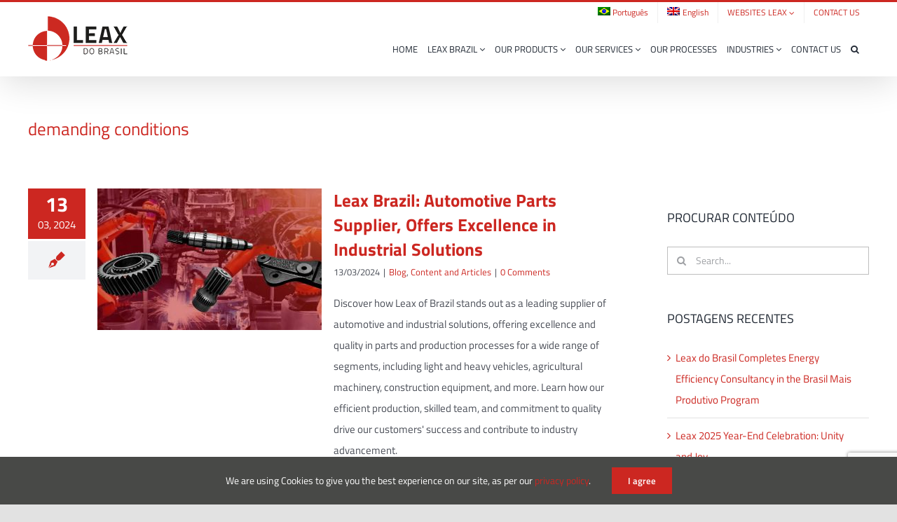

--- FILE ---
content_type: text/html; charset=UTF-8
request_url: https://leaxdobrasil.com.br/en/tag/demanding-conditions-en/
body_size: 19483
content:
<!DOCTYPE html>
<html class="avada-html-layout-wide avada-html-header-position-top avada-html-is-archive" lang="en-US" prefix="og: http://ogp.me/ns# fb: http://ogp.me/ns/fb#">
<head>
<meta http-equiv="X-UA-Compatible" content="IE=edge" />
<meta http-equiv="Content-Type" content="text/html; charset=utf-8"/>
<meta name="viewport" content="width=device-width, initial-scale=1" />
<meta name='robots' content='index, follow, max-image-preview:large, max-snippet:-1, max-video-preview:-1' />
<link rel="alternate" hreflang="pt-br" href="https://leaxdobrasil.com.br/tag/condicoes-exigentes/" />
<link rel="alternate" hreflang="en" href="https://leaxdobrasil.com.br/en/tag/demanding-conditions-en/" />
<link rel="alternate" hreflang="x-default" href="https://leaxdobrasil.com.br/tag/condicoes-exigentes/" />
<!-- This site is optimized with the Yoast SEO plugin v25.1 - https://yoast.com/wordpress/plugins/seo/ -->
<title>Arquivos demanding conditions - Leax do Brasil</title>
<link rel="canonical" href="https://leaxdobrasil.com.br/en/tag/demanding-conditions-en/" />
<meta property="og:locale" content="en_US" />
<meta property="og:type" content="article" />
<meta property="og:title" content="Arquivos demanding conditions - Leax do Brasil" />
<meta property="og:url" content="https://leaxdobrasil.com.br/en/tag/demanding-conditions-en/" />
<meta property="og:site_name" content="Leax do Brasil" />
<meta name="twitter:card" content="summary_large_image" />
<script type="application/ld+json" class="yoast-schema-graph">{"@context":"https://schema.org","@graph":[{"@type":"CollectionPage","@id":"https://leaxdobrasil.com.br/en/tag/demanding-conditions-en/","url":"https://leaxdobrasil.com.br/en/tag/demanding-conditions-en/","name":"Arquivos demanding conditions - Leax do Brasil","isPartOf":{"@id":"https://leaxdobrasil.com.br/en/#website"},"primaryImageOfPage":{"@id":"https://leaxdobrasil.com.br/en/tag/demanding-conditions-en/#primaryimage"},"image":{"@id":"https://leaxdobrasil.com.br/en/tag/demanding-conditions-en/#primaryimage"},"thumbnailUrl":"https://leaxdobrasil.com.br/wp-content/uploads/2024/03/Leax.jpeg","breadcrumb":{"@id":"https://leaxdobrasil.com.br/en/tag/demanding-conditions-en/#breadcrumb"},"inLanguage":"en-US"},{"@type":"ImageObject","inLanguage":"en-US","@id":"https://leaxdobrasil.com.br/en/tag/demanding-conditions-en/#primaryimage","url":"https://leaxdobrasil.com.br/wp-content/uploads/2024/03/Leax.jpeg","contentUrl":"https://leaxdobrasil.com.br/wp-content/uploads/2024/03/Leax.jpeg","width":2000,"height":1047},{"@type":"BreadcrumbList","@id":"https://leaxdobrasil.com.br/en/tag/demanding-conditions-en/#breadcrumb","itemListElement":[{"@type":"ListItem","position":1,"name":"Início","item":"https://leaxdobrasil.com.br/en/"},{"@type":"ListItem","position":2,"name":"demanding conditions"}]},{"@type":"WebSite","@id":"https://leaxdobrasil.com.br/en/#website","url":"https://leaxdobrasil.com.br/en/","name":"Leax do Brasil","description":"Eixo Cardan, Usinagem, Montagens e Tratamento Térmico para a Indústria Automotiva","publisher":{"@id":"https://leaxdobrasil.com.br/en/#organization"},"potentialAction":[{"@type":"SearchAction","target":{"@type":"EntryPoint","urlTemplate":"https://leaxdobrasil.com.br/en/?s={search_term_string}"},"query-input":{"@type":"PropertyValueSpecification","valueRequired":true,"valueName":"search_term_string"}}],"inLanguage":"en-US"},{"@type":"Organization","@id":"https://leaxdobrasil.com.br/en/#organization","name":"LEAX do Brasil","url":"https://leaxdobrasil.com.br/en/","logo":{"@type":"ImageObject","inLanguage":"en-US","@id":"https://leaxdobrasil.com.br/en/#/schema/logo/image/","url":"https://leaxdobrasil.com.br/wp-content/uploads/2021/04/leax-do-brasil-retina-1.png","contentUrl":"https://leaxdobrasil.com.br/wp-content/uploads/2021/04/leax-do-brasil-retina-1.png","width":284,"height":130,"caption":"LEAX do Brasil"},"image":{"@id":"https://leaxdobrasil.com.br/en/#/schema/logo/image/"},"sameAs":["https://www.facebook.com/leax.brasil","https://www.instagram.com/leaxdobrasil/","https://leaxdobrasil.com.br/","https://www.youtube.com/channel/UCg81itJV3ajAF77-mizta3A"]}]}</script>
<!-- / Yoast SEO plugin. -->
<link rel='dns-prefetch' href='//code.jquery.com' />
<link rel="alternate" type="application/rss+xml" title="Leax do Brasil &raquo; Feed" href="https://leaxdobrasil.com.br/en/feed/" />
<link rel="alternate" type="application/rss+xml" title="Leax do Brasil &raquo; Comments Feed" href="https://leaxdobrasil.com.br/en/comments/feed/" />
<link rel="shortcut icon" href="https://leaxdobrasil.com.br/wp-content/uploads/2021/02/favicon.png" type="image/x-icon" />
<link rel="alternate" type="application/rss+xml" title="Leax do Brasil &raquo; demanding conditions Tag Feed" href="https://leaxdobrasil.com.br/en/tag/demanding-conditions-en/feed/" />
<meta property="og:locale" content="en_US"/>
<meta property="og:type" content="article"/>
<meta property="og:site_name" content="Leax do Brasil"/>
<meta property="og:title" content="Arquivos demanding conditions - Leax do Brasil"/>
<meta property="og:url" content="https://leaxdobrasil.com.br/en/leax-brazil-automotive-parts-supplier-offers-excellence-in-industrial-solutions/"/>
<meta property="og:image" content="https://leaxdobrasil.com.br/wp-content/uploads/2024/03/Leax.jpeg"/>
<meta property="og:image:width" content="2000"/>
<meta property="og:image:height" content="1047"/>
<meta property="og:image:type" content="image/jpeg"/>
<style id='wp-img-auto-sizes-contain-inline-css' type='text/css'>
img:is([sizes=auto i],[sizes^="auto," i]){contain-intrinsic-size:3000px 1500px}
/*# sourceURL=wp-img-auto-sizes-contain-inline-css */
</style>
<!-- <link rel='stylesheet' id='wp-block-library-css' href='https://leaxdobrasil.com.br/wp-includes/css/dist/block-library/style.min.css?ver=791522ed6f3a861192ffa0a029d8ad90' type='text/css' media='all' /> -->
<link rel="stylesheet" type="text/css" href="//leaxdobrasil.com.br/wp-content/cache/wpfc-minified/dsx4xpa6/6ak91.css" media="all"/>
<style id='global-styles-inline-css' type='text/css'>
:root{--wp--preset--aspect-ratio--square: 1;--wp--preset--aspect-ratio--4-3: 4/3;--wp--preset--aspect-ratio--3-4: 3/4;--wp--preset--aspect-ratio--3-2: 3/2;--wp--preset--aspect-ratio--2-3: 2/3;--wp--preset--aspect-ratio--16-9: 16/9;--wp--preset--aspect-ratio--9-16: 9/16;--wp--preset--color--black: #000000;--wp--preset--color--cyan-bluish-gray: #abb8c3;--wp--preset--color--white: #ffffff;--wp--preset--color--pale-pink: #f78da7;--wp--preset--color--vivid-red: #cf2e2e;--wp--preset--color--luminous-vivid-orange: #ff6900;--wp--preset--color--luminous-vivid-amber: #fcb900;--wp--preset--color--light-green-cyan: #7bdcb5;--wp--preset--color--vivid-green-cyan: #00d084;--wp--preset--color--pale-cyan-blue: #8ed1fc;--wp--preset--color--vivid-cyan-blue: #0693e3;--wp--preset--color--vivid-purple: #9b51e0;--wp--preset--color--awb-color-1: rgba(255,255,255,1);--wp--preset--color--awb-color-2: rgba(249,249,251,1);--wp--preset--color--awb-color-3: rgba(242,243,245,1);--wp--preset--color--awb-color-4: rgba(226,226,226,1);--wp--preset--color--awb-color-5: rgba(74,78,87,1);--wp--preset--color--awb-color-6: rgba(204,42,33,1);--wp--preset--color--awb-color-7: rgba(204,39,33,1);--wp--preset--color--awb-color-8: rgba(33,41,52,1);--wp--preset--color--awb-color-custom-10: rgba(101,188,123,1);--wp--preset--color--awb-color-custom-11: rgba(242,243,245,0.7);--wp--preset--color--awb-color-custom-12: rgba(190,190,190,1);--wp--preset--color--awb-color-custom-13: rgba(72,73,71,1);--wp--preset--color--awb-color-custom-14: rgba(242,243,245,0.8);--wp--preset--color--awb-color-custom-15: rgba(158,160,164,1);--wp--preset--gradient--vivid-cyan-blue-to-vivid-purple: linear-gradient(135deg,rgb(6,147,227) 0%,rgb(155,81,224) 100%);--wp--preset--gradient--light-green-cyan-to-vivid-green-cyan: linear-gradient(135deg,rgb(122,220,180) 0%,rgb(0,208,130) 100%);--wp--preset--gradient--luminous-vivid-amber-to-luminous-vivid-orange: linear-gradient(135deg,rgb(252,185,0) 0%,rgb(255,105,0) 100%);--wp--preset--gradient--luminous-vivid-orange-to-vivid-red: linear-gradient(135deg,rgb(255,105,0) 0%,rgb(207,46,46) 100%);--wp--preset--gradient--very-light-gray-to-cyan-bluish-gray: linear-gradient(135deg,rgb(238,238,238) 0%,rgb(169,184,195) 100%);--wp--preset--gradient--cool-to-warm-spectrum: linear-gradient(135deg,rgb(74,234,220) 0%,rgb(151,120,209) 20%,rgb(207,42,186) 40%,rgb(238,44,130) 60%,rgb(251,105,98) 80%,rgb(254,248,76) 100%);--wp--preset--gradient--blush-light-purple: linear-gradient(135deg,rgb(255,206,236) 0%,rgb(152,150,240) 100%);--wp--preset--gradient--blush-bordeaux: linear-gradient(135deg,rgb(254,205,165) 0%,rgb(254,45,45) 50%,rgb(107,0,62) 100%);--wp--preset--gradient--luminous-dusk: linear-gradient(135deg,rgb(255,203,112) 0%,rgb(199,81,192) 50%,rgb(65,88,208) 100%);--wp--preset--gradient--pale-ocean: linear-gradient(135deg,rgb(255,245,203) 0%,rgb(182,227,212) 50%,rgb(51,167,181) 100%);--wp--preset--gradient--electric-grass: linear-gradient(135deg,rgb(202,248,128) 0%,rgb(113,206,126) 100%);--wp--preset--gradient--midnight: linear-gradient(135deg,rgb(2,3,129) 0%,rgb(40,116,252) 100%);--wp--preset--font-size--small: 11.25px;--wp--preset--font-size--medium: 20px;--wp--preset--font-size--large: 22.5px;--wp--preset--font-size--x-large: 42px;--wp--preset--font-size--normal: 15px;--wp--preset--font-size--xlarge: 30px;--wp--preset--font-size--huge: 45px;--wp--preset--spacing--20: 0.44rem;--wp--preset--spacing--30: 0.67rem;--wp--preset--spacing--40: 1rem;--wp--preset--spacing--50: 1.5rem;--wp--preset--spacing--60: 2.25rem;--wp--preset--spacing--70: 3.38rem;--wp--preset--spacing--80: 5.06rem;--wp--preset--shadow--natural: 6px 6px 9px rgba(0, 0, 0, 0.2);--wp--preset--shadow--deep: 12px 12px 50px rgba(0, 0, 0, 0.4);--wp--preset--shadow--sharp: 6px 6px 0px rgba(0, 0, 0, 0.2);--wp--preset--shadow--outlined: 6px 6px 0px -3px rgb(255, 255, 255), 6px 6px rgb(0, 0, 0);--wp--preset--shadow--crisp: 6px 6px 0px rgb(0, 0, 0);}:where(.is-layout-flex){gap: 0.5em;}:where(.is-layout-grid){gap: 0.5em;}body .is-layout-flex{display: flex;}.is-layout-flex{flex-wrap: wrap;align-items: center;}.is-layout-flex > :is(*, div){margin: 0;}body .is-layout-grid{display: grid;}.is-layout-grid > :is(*, div){margin: 0;}:where(.wp-block-columns.is-layout-flex){gap: 2em;}:where(.wp-block-columns.is-layout-grid){gap: 2em;}:where(.wp-block-post-template.is-layout-flex){gap: 1.25em;}:where(.wp-block-post-template.is-layout-grid){gap: 1.25em;}.has-black-color{color: var(--wp--preset--color--black) !important;}.has-cyan-bluish-gray-color{color: var(--wp--preset--color--cyan-bluish-gray) !important;}.has-white-color{color: var(--wp--preset--color--white) !important;}.has-pale-pink-color{color: var(--wp--preset--color--pale-pink) !important;}.has-vivid-red-color{color: var(--wp--preset--color--vivid-red) !important;}.has-luminous-vivid-orange-color{color: var(--wp--preset--color--luminous-vivid-orange) !important;}.has-luminous-vivid-amber-color{color: var(--wp--preset--color--luminous-vivid-amber) !important;}.has-light-green-cyan-color{color: var(--wp--preset--color--light-green-cyan) !important;}.has-vivid-green-cyan-color{color: var(--wp--preset--color--vivid-green-cyan) !important;}.has-pale-cyan-blue-color{color: var(--wp--preset--color--pale-cyan-blue) !important;}.has-vivid-cyan-blue-color{color: var(--wp--preset--color--vivid-cyan-blue) !important;}.has-vivid-purple-color{color: var(--wp--preset--color--vivid-purple) !important;}.has-black-background-color{background-color: var(--wp--preset--color--black) !important;}.has-cyan-bluish-gray-background-color{background-color: var(--wp--preset--color--cyan-bluish-gray) !important;}.has-white-background-color{background-color: var(--wp--preset--color--white) !important;}.has-pale-pink-background-color{background-color: var(--wp--preset--color--pale-pink) !important;}.has-vivid-red-background-color{background-color: var(--wp--preset--color--vivid-red) !important;}.has-luminous-vivid-orange-background-color{background-color: var(--wp--preset--color--luminous-vivid-orange) !important;}.has-luminous-vivid-amber-background-color{background-color: var(--wp--preset--color--luminous-vivid-amber) !important;}.has-light-green-cyan-background-color{background-color: var(--wp--preset--color--light-green-cyan) !important;}.has-vivid-green-cyan-background-color{background-color: var(--wp--preset--color--vivid-green-cyan) !important;}.has-pale-cyan-blue-background-color{background-color: var(--wp--preset--color--pale-cyan-blue) !important;}.has-vivid-cyan-blue-background-color{background-color: var(--wp--preset--color--vivid-cyan-blue) !important;}.has-vivid-purple-background-color{background-color: var(--wp--preset--color--vivid-purple) !important;}.has-black-border-color{border-color: var(--wp--preset--color--black) !important;}.has-cyan-bluish-gray-border-color{border-color: var(--wp--preset--color--cyan-bluish-gray) !important;}.has-white-border-color{border-color: var(--wp--preset--color--white) !important;}.has-pale-pink-border-color{border-color: var(--wp--preset--color--pale-pink) !important;}.has-vivid-red-border-color{border-color: var(--wp--preset--color--vivid-red) !important;}.has-luminous-vivid-orange-border-color{border-color: var(--wp--preset--color--luminous-vivid-orange) !important;}.has-luminous-vivid-amber-border-color{border-color: var(--wp--preset--color--luminous-vivid-amber) !important;}.has-light-green-cyan-border-color{border-color: var(--wp--preset--color--light-green-cyan) !important;}.has-vivid-green-cyan-border-color{border-color: var(--wp--preset--color--vivid-green-cyan) !important;}.has-pale-cyan-blue-border-color{border-color: var(--wp--preset--color--pale-cyan-blue) !important;}.has-vivid-cyan-blue-border-color{border-color: var(--wp--preset--color--vivid-cyan-blue) !important;}.has-vivid-purple-border-color{border-color: var(--wp--preset--color--vivid-purple) !important;}.has-vivid-cyan-blue-to-vivid-purple-gradient-background{background: var(--wp--preset--gradient--vivid-cyan-blue-to-vivid-purple) !important;}.has-light-green-cyan-to-vivid-green-cyan-gradient-background{background: var(--wp--preset--gradient--light-green-cyan-to-vivid-green-cyan) !important;}.has-luminous-vivid-amber-to-luminous-vivid-orange-gradient-background{background: var(--wp--preset--gradient--luminous-vivid-amber-to-luminous-vivid-orange) !important;}.has-luminous-vivid-orange-to-vivid-red-gradient-background{background: var(--wp--preset--gradient--luminous-vivid-orange-to-vivid-red) !important;}.has-very-light-gray-to-cyan-bluish-gray-gradient-background{background: var(--wp--preset--gradient--very-light-gray-to-cyan-bluish-gray) !important;}.has-cool-to-warm-spectrum-gradient-background{background: var(--wp--preset--gradient--cool-to-warm-spectrum) !important;}.has-blush-light-purple-gradient-background{background: var(--wp--preset--gradient--blush-light-purple) !important;}.has-blush-bordeaux-gradient-background{background: var(--wp--preset--gradient--blush-bordeaux) !important;}.has-luminous-dusk-gradient-background{background: var(--wp--preset--gradient--luminous-dusk) !important;}.has-pale-ocean-gradient-background{background: var(--wp--preset--gradient--pale-ocean) !important;}.has-electric-grass-gradient-background{background: var(--wp--preset--gradient--electric-grass) !important;}.has-midnight-gradient-background{background: var(--wp--preset--gradient--midnight) !important;}.has-small-font-size{font-size: var(--wp--preset--font-size--small) !important;}.has-medium-font-size{font-size: var(--wp--preset--font-size--medium) !important;}.has-large-font-size{font-size: var(--wp--preset--font-size--large) !important;}.has-x-large-font-size{font-size: var(--wp--preset--font-size--x-large) !important;}
/*# sourceURL=global-styles-inline-css */
</style>
<style id='classic-theme-styles-inline-css' type='text/css'>
/*! This file is auto-generated */
.wp-block-button__link{color:#fff;background-color:#32373c;border-radius:9999px;box-shadow:none;text-decoration:none;padding:calc(.667em + 2px) calc(1.333em + 2px);font-size:1.125em}.wp-block-file__button{background:#32373c;color:#fff;text-decoration:none}
/*# sourceURL=/wp-includes/css/classic-themes.min.css */
</style>
<!-- <link rel='stylesheet' id='wpml-menu-item-0-css' href='https://leaxdobrasil.com.br/wp-content/plugins/sitepress-multilingual-cms/templates/language-switchers/menu-item/style.min.css?ver=1' type='text/css' media='all' /> -->
<link rel="stylesheet" type="text/css" href="//leaxdobrasil.com.br/wp-content/cache/wpfc-minified/14rhn4rx/6ak91.css" media="all"/>
<style id='akismet-widget-style-inline-css' type='text/css'>
.a-stats {
--akismet-color-mid-green: #357b49;
--akismet-color-white: #fff;
--akismet-color-light-grey: #f6f7f7;
max-width: 350px;
width: auto;
}
.a-stats * {
all: unset;
box-sizing: border-box;
}
.a-stats strong {
font-weight: 600;
}
.a-stats a.a-stats__link,
.a-stats a.a-stats__link:visited,
.a-stats a.a-stats__link:active {
background: var(--akismet-color-mid-green);
border: none;
box-shadow: none;
border-radius: 8px;
color: var(--akismet-color-white);
cursor: pointer;
display: block;
font-family: -apple-system, BlinkMacSystemFont, 'Segoe UI', 'Roboto', 'Oxygen-Sans', 'Ubuntu', 'Cantarell', 'Helvetica Neue', sans-serif;
font-weight: 500;
padding: 12px;
text-align: center;
text-decoration: none;
transition: all 0.2s ease;
}
/* Extra specificity to deal with TwentyTwentyOne focus style */
.widget .a-stats a.a-stats__link:focus {
background: var(--akismet-color-mid-green);
color: var(--akismet-color-white);
text-decoration: none;
}
.a-stats a.a-stats__link:hover {
filter: brightness(110%);
box-shadow: 0 4px 12px rgba(0, 0, 0, 0.06), 0 0 2px rgba(0, 0, 0, 0.16);
}
.a-stats .count {
color: var(--akismet-color-white);
display: block;
font-size: 1.5em;
line-height: 1.4;
padding: 0 13px;
white-space: nowrap;
}
/*# sourceURL=akismet-widget-style-inline-css */
</style>
<!-- <link rel='stylesheet' id='fusion-dynamic-css-css' href='https://leaxdobrasil.com.br/wp-content/uploads/fusion-styles/443714076c167d8674e3d6b2b828f93b.min.css?ver=3.12.1' type='text/css' media='all' /> -->
<link rel="stylesheet" type="text/css" href="//leaxdobrasil.com.br/wp-content/cache/wpfc-minified/13emun5j/6aqfy.css" media="all"/>
<script type="text/javascript" src="https://code.jquery.com/jquery-1.11.3.min.js?ver=791522ed6f3a861192ffa0a029d8ad90" id="jquery-js"></script>
<link rel="https://api.w.org/" href="https://leaxdobrasil.com.br/en/wp-json/" /><link rel="alternate" title="JSON" type="application/json" href="https://leaxdobrasil.com.br/en/wp-json/wp/v2/tags/213" /><meta name="generator" content="WPML ver:4.7.4 stt:1,42;" />
<!-- HFCM by 99 Robots - Snippet # 1: FACEBOOK TAG - VERIFICAÇÃO DE DOMINÍO -->
<meta name="facebook-domain-verification" content="heysgje020saqadfvp8xwj0z7y7eqx" />
<!-- /end HFCM by 99 Robots -->
<link rel="preload" href="https://leaxdobrasil.com.br/wp-content/themes/Avada/includes/lib/assets/fonts/icomoon/awb-icons.woff" as="font" type="font/woff" crossorigin><link rel="preload" href="//leaxdobrasil.com.br/wp-content/themes/Avada/includes/lib/assets/fonts/fontawesome/webfonts/fa-brands-400.woff2" as="font" type="font/woff2" crossorigin><link rel="preload" href="//leaxdobrasil.com.br/wp-content/themes/Avada/includes/lib/assets/fonts/fontawesome/webfonts/fa-regular-400.woff2" as="font" type="font/woff2" crossorigin><link rel="preload" href="//leaxdobrasil.com.br/wp-content/themes/Avada/includes/lib/assets/fonts/fontawesome/webfonts/fa-solid-900.woff2" as="font" type="font/woff2" crossorigin><style type="text/css" id="css-fb-visibility">@media screen and (max-width: 640px){.fusion-no-small-visibility{display:none !important;}body .sm-text-align-center{text-align:center !important;}body .sm-text-align-left{text-align:left !important;}body .sm-text-align-right{text-align:right !important;}body .sm-flex-align-center{justify-content:center !important;}body .sm-flex-align-flex-start{justify-content:flex-start !important;}body .sm-flex-align-flex-end{justify-content:flex-end !important;}body .sm-mx-auto{margin-left:auto !important;margin-right:auto !important;}body .sm-ml-auto{margin-left:auto !important;}body .sm-mr-auto{margin-right:auto !important;}body .fusion-absolute-position-small{position:absolute;top:auto;width:100%;}.awb-sticky.awb-sticky-small{ position: sticky; top: var(--awb-sticky-offset,0); }}@media screen and (min-width: 641px) and (max-width: 1024px){.fusion-no-medium-visibility{display:none !important;}body .md-text-align-center{text-align:center !important;}body .md-text-align-left{text-align:left !important;}body .md-text-align-right{text-align:right !important;}body .md-flex-align-center{justify-content:center !important;}body .md-flex-align-flex-start{justify-content:flex-start !important;}body .md-flex-align-flex-end{justify-content:flex-end !important;}body .md-mx-auto{margin-left:auto !important;margin-right:auto !important;}body .md-ml-auto{margin-left:auto !important;}body .md-mr-auto{margin-right:auto !important;}body .fusion-absolute-position-medium{position:absolute;top:auto;width:100%;}.awb-sticky.awb-sticky-medium{ position: sticky; top: var(--awb-sticky-offset,0); }}@media screen and (min-width: 1025px){.fusion-no-large-visibility{display:none !important;}body .lg-text-align-center{text-align:center !important;}body .lg-text-align-left{text-align:left !important;}body .lg-text-align-right{text-align:right !important;}body .lg-flex-align-center{justify-content:center !important;}body .lg-flex-align-flex-start{justify-content:flex-start !important;}body .lg-flex-align-flex-end{justify-content:flex-end !important;}body .lg-mx-auto{margin-left:auto !important;margin-right:auto !important;}body .lg-ml-auto{margin-left:auto !important;}body .lg-mr-auto{margin-right:auto !important;}body .fusion-absolute-position-large{position:absolute;top:auto;width:100%;}.awb-sticky.awb-sticky-large{ position: sticky; top: var(--awb-sticky-offset,0); }}</style><meta name="generator" content="Powered by Slider Revolution 6.7.34 - responsive, Mobile-Friendly Slider Plugin for WordPress with comfortable drag and drop interface." />
<script>function setREVStartSize(e){
//window.requestAnimationFrame(function() {
window.RSIW = window.RSIW===undefined ? window.innerWidth : window.RSIW;
window.RSIH = window.RSIH===undefined ? window.innerHeight : window.RSIH;
try {
var pw = document.getElementById(e.c).parentNode.offsetWidth,
newh;
pw = pw===0 || isNaN(pw) || (e.l=="fullwidth" || e.layout=="fullwidth") ? window.RSIW : pw;
e.tabw = e.tabw===undefined ? 0 : parseInt(e.tabw);
e.thumbw = e.thumbw===undefined ? 0 : parseInt(e.thumbw);
e.tabh = e.tabh===undefined ? 0 : parseInt(e.tabh);
e.thumbh = e.thumbh===undefined ? 0 : parseInt(e.thumbh);
e.tabhide = e.tabhide===undefined ? 0 : parseInt(e.tabhide);
e.thumbhide = e.thumbhide===undefined ? 0 : parseInt(e.thumbhide);
e.mh = e.mh===undefined || e.mh=="" || e.mh==="auto" ? 0 : parseInt(e.mh,0);
if(e.layout==="fullscreen" || e.l==="fullscreen")
newh = Math.max(e.mh,window.RSIH);
else{
e.gw = Array.isArray(e.gw) ? e.gw : [e.gw];
for (var i in e.rl) if (e.gw[i]===undefined || e.gw[i]===0) e.gw[i] = e.gw[i-1];
e.gh = e.el===undefined || e.el==="" || (Array.isArray(e.el) && e.el.length==0)? e.gh : e.el;
e.gh = Array.isArray(e.gh) ? e.gh : [e.gh];
for (var i in e.rl) if (e.gh[i]===undefined || e.gh[i]===0) e.gh[i] = e.gh[i-1];
var nl = new Array(e.rl.length),
ix = 0,
sl;
e.tabw = e.tabhide>=pw ? 0 : e.tabw;
e.thumbw = e.thumbhide>=pw ? 0 : e.thumbw;
e.tabh = e.tabhide>=pw ? 0 : e.tabh;
e.thumbh = e.thumbhide>=pw ? 0 : e.thumbh;
for (var i in e.rl) nl[i] = e.rl[i]<window.RSIW ? 0 : e.rl[i];
sl = nl[0];
for (var i in nl) if (sl>nl[i] && nl[i]>0) { sl = nl[i]; ix=i;}
var m = pw>(e.gw[ix]+e.tabw+e.thumbw) ? 1 : (pw-(e.tabw+e.thumbw)) / (e.gw[ix]);
newh =  (e.gh[ix] * m) + (e.tabh + e.thumbh);
}
var el = document.getElementById(e.c);
if (el!==null && el) el.style.height = newh+"px";
el = document.getElementById(e.c+"_wrapper");
if (el!==null && el) {
el.style.height = newh+"px";
el.style.display = "block";
}
} catch(e){
console.log("Failure at Presize of Slider:" + e)
}
//});
};</script>
<style type="text/css" id="wp-custom-css">
/** CABEÇALHO **/
.fusion-logo .fusion-standard-logo {
margin-top: -14px !important;
}
.fusion-main-menu > ul > li {
padding-right: 14px !important;
}
.fusion-main-menu a {
font-size: 12.7px !important;
}
.fusion-caret {
margin-left: 3px !important;
}
/** CABEÇALHO **/
/** RELATED POSTS **/
.related-posts h4 {
font-size: 20px
}
.related-posts h4 {
line-height: 30px !important;
}
/** RELATED POSTS **/
/** FORM **/
.wpcf7-select option {
background-color: #fff;
color: black !important;
}
.wpcf7-list-item {
font-size: 11px !important;
line-height: 20px !important;
}
.wpcf7-list-item input {
display: block;
margin-bottom: 5px !important;
}
/** FORM **/
@media only screen and (max-width: 1080px) {
.fusion-main-menu > ul > li {
padding-right: 13px !important;
}
.fusion-main-menu a {
font-size: 11.5px !important;
}
.fusion-caret {
margin-left: 3px !important;
}
}
@media only screen and (max-width: 990px) {
.fusion-main-menu > ul > li {
padding-right: 7px !important;
}
.fusion-main-menu a {
font-size: 10px !important;
}
.fusion-caret {
margin-left: 2px !important;
}
}
@media only screen and (max-width: 860px) {
.fusion-secondary-header {
display: none !important;
}
h1{
font-size: 35px !important;
line-height: 45px !important;
}
h2{
font-size: 30px !important;
line-height: 40px !important;
}
h3{
font-size: 25px !important;
line-height: 35px !important;
}
h4{
font-size: 20px !important;
line-height: 30px !important;
}
h5{
font-size: 18px !important;
line-height: 25px !important;
}
h6{
font-size: 16px !important;
line-height: 25px !important;
}
}		</style>
<script type="text/javascript">
var doc = document.documentElement;
doc.setAttribute( 'data-useragent', navigator.userAgent );
</script>
<!-- Global site tag (gtag.js) - Google Analytics -->
<script async src="https://www.googletagmanager.com/gtag/js?id=G-X0N08KMMNP"></script>
<script>
window.dataLayer = window.dataLayer || [];
function gtag(){dataLayer.push(arguments);}
gtag('js', new Date());
gtag('config', 'G-X0N08KMMNP');
</script>
<!-- Global site tag (gtag.js) - Google Analytics -->
<script async src="https://www.googletagmanager.com/gtag/js?id=UA-190659101-1"></script>
<script>
window.dataLayer = window.dataLayer || [];
function gtag(){dataLayer.push(arguments);}
gtag('js', new Date());
gtag('config', 'UA-190659101-1');
</script>
<!-- <link rel='stylesheet' id='mediaelement-css' href='https://leaxdobrasil.com.br/wp-includes/js/mediaelement/mediaelementplayer-legacy.min.css?ver=4.2.17' type='text/css' media='all' /> -->
<!-- <link rel='stylesheet' id='wp-mediaelement-css' href='https://leaxdobrasil.com.br/wp-includes/js/mediaelement/wp-mediaelement.min.css?ver=791522ed6f3a861192ffa0a029d8ad90' type='text/css' media='all' /> -->
<!-- <link rel='stylesheet' id='rs-plugin-settings-css' href='//leaxdobrasil.com.br/wp-content/plugins/revslider/sr6/assets/css/rs6.css?ver=6.7.34' type='text/css' media='all' /> -->
<link rel="stylesheet" type="text/css" href="//leaxdobrasil.com.br/wp-content/cache/wpfc-minified/22y6w6yq/6ak91.css" media="all"/>
<style id='rs-plugin-settings-inline-css' type='text/css'>
#rs-demo-id {}
/*# sourceURL=rs-plugin-settings-inline-css */
</style>
</head>
<body data-rsssl=1 class="archive tag tag-demanding-conditions-en tag-213 wp-theme-Avada wp-child-theme-Avada-Child-Theme has-sidebar fusion-image-hovers fusion-pagination-sizing fusion-button_type-flat fusion-button_span-no fusion-button_gradient-linear avada-image-rollover-circle-yes avada-image-rollover-no fusion-body ltr fusion-sticky-header no-mobile-slidingbar no-mobile-totop fusion-disable-outline fusion-sub-menu-fade mobile-logo-pos-left layout-wide-mode avada-has-boxed-modal-shadow- layout-scroll-offset-full avada-has-zero-margin-offset-top fusion-top-header menu-text-align-center mobile-menu-design-modern fusion-show-pagination-text fusion-header-layout-v2 avada-responsive avada-footer-fx-none avada-menu-highlight-style-textcolor fusion-search-form-clean fusion-main-menu-search-dropdown fusion-avatar-circle avada-sticky-shrinkage avada-dropdown-styles avada-blog-layout-medium alternate avada-blog-archive-layout-medium alternate avada-header-shadow-yes avada-menu-icon-position-left avada-has-megamenu-shadow avada-has-mobile-menu-search avada-has-main-nav-search-icon avada-has-breadcrumb-mobile-hidden avada-has-titlebar-content_only avada-header-border-color-full-transparent avada-has-pagination-width_height avada-flyout-menu-direction-fade avada-has-blocks avada-ec-views-v1" data-awb-post-id="2776">
<a class="skip-link screen-reader-text" href="#content">Skip to content</a>
<div id="boxed-wrapper">
<div id="wrapper" class="fusion-wrapper">
<div id="home" style="position:relative;top:-1px;"></div>
<header class="fusion-header-wrapper fusion-header-shadow">
<div class="fusion-header-v2 fusion-logo-alignment fusion-logo-left fusion-sticky-menu-1 fusion-sticky-logo-1 fusion-mobile-logo-1  fusion-mobile-menu-design-modern">
<div class="fusion-secondary-header">
<div class="fusion-row">
<div class="fusion-alignright">
<nav class="fusion-secondary-menu" role="navigation" aria-label="Secondary Menu"><ul id="menu-leax-websites-ingles" class="menu"><li  id="menu-item-wpml-ls-27-pt-br"  class="menu-item wpml-ls-slot-27 wpml-ls-item wpml-ls-item-pt-br wpml-ls-menu-item wpml-ls-first-item menu-item-type-wpml_ls_menu_item menu-item-object-wpml_ls_menu_item menu-item-wpml-ls-27-pt-br"  data-classes="menu-item" data-item-id="wpml-ls-27-pt-br"><a  title="Switch to Português" href="https://leaxdobrasil.com.br/tag/condicoes-exigentes/" class="fusion-textcolor-highlight wpml-ls-link"><span class="menu-text"><img
class="wpml-ls-flag"
src="https://leaxdobrasil.com.br/wp-content/plugins/sitepress-multilingual-cms/res/flags/pt-br.png"
alt=""
/><span class="wpml-ls-native" lang="pt-br">Português</span></span></a></li><li  id="menu-item-wpml-ls-27-en"  class="menu-item wpml-ls-slot-27 wpml-ls-item wpml-ls-item-en wpml-ls-current-language wpml-ls-menu-item wpml-ls-last-item menu-item-type-wpml_ls_menu_item menu-item-object-wpml_ls_menu_item menu-item-wpml-ls-27-en"  data-classes="menu-item" data-item-id="wpml-ls-27-en"><a  title="Switch to English" href="https://leaxdobrasil.com.br/en/tag/demanding-conditions-en/" class="fusion-textcolor-highlight wpml-ls-link"><span class="menu-text"><img
class="wpml-ls-flag"
src="https://leaxdobrasil.com.br/wp-content/plugins/sitepress-multilingual-cms/res/flags/en.png"
alt=""
/><span class="wpml-ls-native" lang="en">English</span></span></a></li><li  id="menu-item-1942"  class="menu-item menu-item-type-custom menu-item-object-custom menu-item-has-children menu-item-1942 fusion-dropdown-menu"  data-item-id="1942"><a  href="#" class="fusion-textcolor-highlight"><span class="menu-text">WEBSITES LEAX</span> <span class="fusion-caret"><i class="fusion-dropdown-indicator" aria-hidden="true"></i></span></a><ul class="sub-menu"><li  id="menu-item-1943"  class="menu-item menu-item-type-custom menu-item-object-custom menu-item-1943 fusion-dropdown-submenu" ><a  href="https://www.leax.com" class="fusion-textcolor-highlight"><span>LEAX GROUP</span></a></li><li  id="menu-item-1944"  class="menu-item menu-item-type-custom menu-item-object-custom menu-item-1944 fusion-dropdown-submenu" ><a  href="https://www.leax-detmold.de/" class="fusion-textcolor-highlight"><span>LEAX DETMOLD</span></a></li></ul></li><li  id="menu-item-1945"  class="menu-item menu-item-type-post_type menu-item-object-page menu-item-1945"  data-item-id="1945"><a  href="https://leaxdobrasil.com.br/en/contact-us/" class="fusion-textcolor-highlight"><span class="menu-text">CONTACT US</span></a></li></ul></nav><nav class="fusion-mobile-nav-holder fusion-mobile-menu-text-align-left" aria-label="Secondary Mobile Menu"></nav>			</div>
</div>
</div>
<div class="fusion-header-sticky-height"></div>
<div class="fusion-header">
<div class="fusion-row">
<div class="fusion-logo" data-margin-top="2px" data-margin-bottom="2px" data-margin-left="0px" data-margin-right="0px">
<a class="fusion-logo-link"  href="https://leaxdobrasil.com.br/en/" >
<!-- standard logo -->
<img src="https://leaxdobrasil.com.br/wp-content/uploads/2021/04/leax-do-brasil.png" srcset="https://leaxdobrasil.com.br/wp-content/uploads/2021/04/leax-do-brasil.png 1x, https://leaxdobrasil.com.br/wp-content/uploads/2021/04/leax-do-brasil-retina-1.png 2x" width="142" height="65" style="max-height:65px;height:auto;" alt="Leax do Brasil Logo" data-retina_logo_url="https://leaxdobrasil.com.br/wp-content/uploads/2021/04/leax-do-brasil-retina-1.png" class="fusion-standard-logo" />
<!-- mobile logo -->
<img src="https://leaxdobrasil.com.br/wp-content/uploads/2021/04/leax-do-brasil-mobile.png" srcset="https://leaxdobrasil.com.br/wp-content/uploads/2021/04/leax-do-brasil-mobile.png 1x, https://leaxdobrasil.com.br/wp-content/uploads/2021/04/leax-do-brasil.png 2x" width="71" height="33" style="max-height:33px;height:auto;" alt="Leax do Brasil Logo" data-retina_logo_url="https://leaxdobrasil.com.br/wp-content/uploads/2021/04/leax-do-brasil.png" class="fusion-mobile-logo" />
<!-- sticky header logo -->
<img src="https://leaxdobrasil.com.br/wp-content/uploads/2021/04/leax-do-brasil-mobile.png" srcset="https://leaxdobrasil.com.br/wp-content/uploads/2021/04/leax-do-brasil-mobile.png 1x, https://leaxdobrasil.com.br/wp-content/uploads/2021/04/leax-do-brasil.png 2x" width="71" height="33" style="max-height:33px;height:auto;" alt="Leax do Brasil Logo" data-retina_logo_url="https://leaxdobrasil.com.br/wp-content/uploads/2021/04/leax-do-brasil.png" class="fusion-sticky-logo" />
</a>
</div>		<nav class="fusion-main-menu" aria-label="Main Menu"><ul id="menu-menu-home-en" class="fusion-menu"><li  id="menu-item-1902"  class="menu-item menu-item-type-post_type menu-item-object-page menu-item-home menu-item-1902"  data-item-id="1902"><a  href="https://leaxdobrasil.com.br/en/" class="fusion-textcolor-highlight"><span class="menu-text">HOME</span></a></li><li  id="menu-item-1903"  class="menu-item menu-item-type-post_type menu-item-object-page menu-item-has-children menu-item-1903 fusion-dropdown-menu"  data-item-id="1903"><a  href="https://leaxdobrasil.com.br/en/leax-do-brasil/" class="fusion-textcolor-highlight"><span class="menu-text">LEAX BRAZIL</span> <span class="fusion-caret"><i class="fusion-dropdown-indicator" aria-hidden="true"></i></span></a><ul class="sub-menu"><li  id="menu-item-1904"  class="menu-item menu-item-type-post_type menu-item-object-page menu-item-1904 fusion-dropdown-submenu" ><a  href="https://leaxdobrasil.com.br/en/leax-do-brasil/our-background/" class="fusion-textcolor-highlight"><span>OUR BACKGROUND</span></a></li><li  id="menu-item-1905"  class="menu-item menu-item-type-post_type menu-item-object-page menu-item-1905 fusion-dropdown-submenu" ><a  href="https://leaxdobrasil.com.br/en/leax-do-brasil/mission-and-vision/" class="fusion-textcolor-highlight"><span>MISSION AND VISION</span></a></li><li  id="menu-item-1906"  class="menu-item menu-item-type-post_type menu-item-object-page menu-item-1906 fusion-dropdown-submenu" ><a  href="https://leaxdobrasil.com.br/en/leax-do-brasil/quality-and-environment/" class="fusion-textcolor-highlight"><span>QUALITY AND ENVIRONMENT</span></a></li><li  id="menu-item-1907"  class="menu-item menu-item-type-post_type menu-item-object-page menu-item-1907 fusion-dropdown-submenu" ><a  href="https://leaxdobrasil.com.br/en/leax-do-brasil/code-of-conduct/" class="fusion-textcolor-highlight"><span>CODE OF CONDUCT</span></a></li><li  id="menu-item-1908"  class="menu-item menu-item-type-post_type menu-item-object-page menu-item-1908 fusion-dropdown-submenu" ><a  href="https://leaxdobrasil.com.br/en/leax-do-brasil/board-of-directors/" class="fusion-textcolor-highlight"><span>BOARD OF DIRECTORS</span></a></li><li  id="menu-item-1909"  class="menu-item menu-item-type-post_type menu-item-object-page menu-item-1909 fusion-dropdown-submenu" ><a  href="https://leaxdobrasil.com.br/en/leax-do-brasil/join-our-team/" class="fusion-textcolor-highlight"><span>JOIN OUR TEAM</span></a></li></ul></li><li  id="menu-item-1946"  class="menu-item menu-item-type-post_type menu-item-object-page menu-item-has-children menu-item-1946 fusion-dropdown-menu"  data-item-id="1946"><a  href="https://leaxdobrasil.com.br/en/our-products/" class="fusion-textcolor-highlight"><span class="menu-text">OUR PRODUCTS</span> <span class="fusion-caret"><i class="fusion-dropdown-indicator" aria-hidden="true"></i></span></a><ul class="sub-menu"><li  id="menu-item-1911"  class="menu-item menu-item-type-post_type menu-item-object-page menu-item-1911 fusion-dropdown-submenu" ><a  href="https://leaxdobrasil.com.br/en/our-products/cardan-shaft/" class="fusion-textcolor-highlight"><span>CARDAN SHAFT</span></a></li></ul></li><li  id="menu-item-1912"  class="menu-item menu-item-type-post_type menu-item-object-page menu-item-has-children menu-item-1912 fusion-dropdown-menu"  data-item-id="1912"><a  href="https://leaxdobrasil.com.br/en/our-services/" class="fusion-textcolor-highlight"><span class="menu-text">OUR SERVICES</span> <span class="fusion-caret"><i class="fusion-dropdown-indicator" aria-hidden="true"></i></span></a><ul class="sub-menu"><li  id="menu-item-1913"  class="menu-item menu-item-type-post_type menu-item-object-page menu-item-1913 fusion-dropdown-submenu" ><a  href="https://leaxdobrasil.com.br/en/our-services/soft-and-hard-cnc-machining/" class="fusion-textcolor-highlight"><span>SOFT AND HARD CNC MACHINING</span></a></li><li  id="menu-item-1914"  class="menu-item menu-item-type-post_type menu-item-object-page menu-item-1914 fusion-dropdown-submenu" ><a  href="https://leaxdobrasil.com.br/en/our-services/thermal-treatment/" class="fusion-textcolor-highlight"><span>THERMAL TREATMENT</span></a></li><li  id="menu-item-1915"  class="menu-item menu-item-type-post_type menu-item-object-page menu-item-1915 fusion-dropdown-submenu" ><a  href="https://leaxdobrasil.com.br/en/our-services/assembly/" class="fusion-textcolor-highlight"><span>ASSEMBLY</span></a></li><li  id="menu-item-1916"  class="menu-item menu-item-type-post_type menu-item-object-page menu-item-1916 fusion-dropdown-submenu" ><a  href="https://leaxdobrasil.com.br/en/our-services/surface-treatment/" class="fusion-textcolor-highlight"><span>SURFACE TREATMENT</span></a></li><li  id="menu-item-1917"  class="menu-item menu-item-type-post_type menu-item-object-page menu-item-1917 fusion-dropdown-submenu" ><a  href="https://leaxdobrasil.com.br/en/our-services/measuring-and-testing/" class="fusion-textcolor-highlight"><span>MEASURING AND TESTING</span></a></li><li  id="menu-item-1918"  class="menu-item menu-item-type-post_type menu-item-object-page menu-item-1918 fusion-dropdown-submenu" ><a  href="https://leaxdobrasil.com.br/en/our-services/line-process-management/" class="fusion-textcolor-highlight"><span>LINE PROCESS MANAGEMENT</span></a></li></ul></li><li  id="menu-item-1919"  class="menu-item menu-item-type-post_type menu-item-object-page menu-item-1919"  data-item-id="1919"><a  href="https://leaxdobrasil.com.br/en/our-processes/" class="fusion-textcolor-highlight"><span class="menu-text">OUR PROCESSES</span></a></li><li  id="menu-item-1920"  class="menu-item menu-item-type-post_type menu-item-object-page menu-item-has-children menu-item-1920 fusion-dropdown-menu"  data-item-id="1920"><a  href="https://leaxdobrasil.com.br/en/industries/" class="fusion-textcolor-highlight"><span class="menu-text">INDUSTRIES</span> <span class="fusion-caret"><i class="fusion-dropdown-indicator" aria-hidden="true"></i></span></a><ul class="sub-menu"><li  id="menu-item-1921"  class="menu-item menu-item-type-post_type menu-item-object-page menu-item-1921 fusion-dropdown-submenu" ><a  href="https://leaxdobrasil.com.br/en/industries/heavy-and-light-vehicles/" class="fusion-textcolor-highlight"><span>HEAVY AND LIGHT VEHICLES</span></a></li><li  id="menu-item-1922"  class="menu-item menu-item-type-post_type menu-item-object-page menu-item-1922 fusion-dropdown-submenu" ><a  href="https://leaxdobrasil.com.br/en/industries/agriculture/" class="fusion-textcolor-highlight"><span>AGRICULTURE</span></a></li><li  id="menu-item-1923"  class="menu-item menu-item-type-post_type menu-item-object-page menu-item-1923 fusion-dropdown-submenu" ><a  href="https://leaxdobrasil.com.br/en/industries/mining-and-construction/" class="fusion-textcolor-highlight"><span>MINING AND CONSTRUCTION</span></a></li><li  id="menu-item-1924"  class="menu-item menu-item-type-post_type menu-item-object-page menu-item-1924 fusion-dropdown-submenu" ><a  href="https://leaxdobrasil.com.br/en/industries/general-industry/" class="fusion-textcolor-highlight"><span>GENERAL INDUSTRY</span></a></li></ul></li><li  id="menu-item-1925"  class="menu-item menu-item-type-post_type menu-item-object-page menu-item-1925"  data-item-id="1925"><a  href="https://leaxdobrasil.com.br/en/contact-us/" class="fusion-textcolor-highlight"><span class="menu-text">CONTACT US</span></a></li><li class="fusion-custom-menu-item fusion-main-menu-search"><a class="fusion-main-menu-icon" href="#" aria-label="Search" data-title="Search" title="Search" role="button" aria-expanded="false"></a><div class="fusion-custom-menu-item-contents">		<form role="search" class="searchform fusion-search-form  fusion-live-search fusion-search-form-clean" method="get" action="https://leaxdobrasil.com.br/en/">
<div class="fusion-search-form-content">
<div class="fusion-search-field search-field">
<label><span class="screen-reader-text">Search for:</span>
<input type="search" class="s fusion-live-search-input" name="s" id="fusion-live-search-input-0" autocomplete="off" placeholder="Search..." required aria-required="true" aria-label="Search..."/>
</label>
</div>
<div class="fusion-search-button search-button">
<input type="submit" class="fusion-search-submit searchsubmit" aria-label="Search" value="&#xf002;" />
<div class="fusion-slider-loading"></div>
</div>
</div>
<div class="fusion-search-results-wrapper"><div class="fusion-search-results"></div></div>
</form>
</div></li></ul></nav><nav class="fusion-main-menu fusion-sticky-menu" aria-label="Main Menu Sticky"><ul id="menu-menu-home-en-1" class="fusion-menu"><li   class="menu-item menu-item-type-post_type menu-item-object-page menu-item-home menu-item-1902"  data-item-id="1902"><a  href="https://leaxdobrasil.com.br/en/" class="fusion-textcolor-highlight"><span class="menu-text">HOME</span></a></li><li   class="menu-item menu-item-type-post_type menu-item-object-page menu-item-has-children menu-item-1903 fusion-dropdown-menu"  data-item-id="1903"><a  href="https://leaxdobrasil.com.br/en/leax-do-brasil/" class="fusion-textcolor-highlight"><span class="menu-text">LEAX BRAZIL</span> <span class="fusion-caret"><i class="fusion-dropdown-indicator" aria-hidden="true"></i></span></a><ul class="sub-menu"><li   class="menu-item menu-item-type-post_type menu-item-object-page menu-item-1904 fusion-dropdown-submenu" ><a  href="https://leaxdobrasil.com.br/en/leax-do-brasil/our-background/" class="fusion-textcolor-highlight"><span>OUR BACKGROUND</span></a></li><li   class="menu-item menu-item-type-post_type menu-item-object-page menu-item-1905 fusion-dropdown-submenu" ><a  href="https://leaxdobrasil.com.br/en/leax-do-brasil/mission-and-vision/" class="fusion-textcolor-highlight"><span>MISSION AND VISION</span></a></li><li   class="menu-item menu-item-type-post_type menu-item-object-page menu-item-1906 fusion-dropdown-submenu" ><a  href="https://leaxdobrasil.com.br/en/leax-do-brasil/quality-and-environment/" class="fusion-textcolor-highlight"><span>QUALITY AND ENVIRONMENT</span></a></li><li   class="menu-item menu-item-type-post_type menu-item-object-page menu-item-1907 fusion-dropdown-submenu" ><a  href="https://leaxdobrasil.com.br/en/leax-do-brasil/code-of-conduct/" class="fusion-textcolor-highlight"><span>CODE OF CONDUCT</span></a></li><li   class="menu-item menu-item-type-post_type menu-item-object-page menu-item-1908 fusion-dropdown-submenu" ><a  href="https://leaxdobrasil.com.br/en/leax-do-brasil/board-of-directors/" class="fusion-textcolor-highlight"><span>BOARD OF DIRECTORS</span></a></li><li   class="menu-item menu-item-type-post_type menu-item-object-page menu-item-1909 fusion-dropdown-submenu" ><a  href="https://leaxdobrasil.com.br/en/leax-do-brasil/join-our-team/" class="fusion-textcolor-highlight"><span>JOIN OUR TEAM</span></a></li></ul></li><li   class="menu-item menu-item-type-post_type menu-item-object-page menu-item-has-children menu-item-1946 fusion-dropdown-menu"  data-item-id="1946"><a  href="https://leaxdobrasil.com.br/en/our-products/" class="fusion-textcolor-highlight"><span class="menu-text">OUR PRODUCTS</span> <span class="fusion-caret"><i class="fusion-dropdown-indicator" aria-hidden="true"></i></span></a><ul class="sub-menu"><li   class="menu-item menu-item-type-post_type menu-item-object-page menu-item-1911 fusion-dropdown-submenu" ><a  href="https://leaxdobrasil.com.br/en/our-products/cardan-shaft/" class="fusion-textcolor-highlight"><span>CARDAN SHAFT</span></a></li></ul></li><li   class="menu-item menu-item-type-post_type menu-item-object-page menu-item-has-children menu-item-1912 fusion-dropdown-menu"  data-item-id="1912"><a  href="https://leaxdobrasil.com.br/en/our-services/" class="fusion-textcolor-highlight"><span class="menu-text">OUR SERVICES</span> <span class="fusion-caret"><i class="fusion-dropdown-indicator" aria-hidden="true"></i></span></a><ul class="sub-menu"><li   class="menu-item menu-item-type-post_type menu-item-object-page menu-item-1913 fusion-dropdown-submenu" ><a  href="https://leaxdobrasil.com.br/en/our-services/soft-and-hard-cnc-machining/" class="fusion-textcolor-highlight"><span>SOFT AND HARD CNC MACHINING</span></a></li><li   class="menu-item menu-item-type-post_type menu-item-object-page menu-item-1914 fusion-dropdown-submenu" ><a  href="https://leaxdobrasil.com.br/en/our-services/thermal-treatment/" class="fusion-textcolor-highlight"><span>THERMAL TREATMENT</span></a></li><li   class="menu-item menu-item-type-post_type menu-item-object-page menu-item-1915 fusion-dropdown-submenu" ><a  href="https://leaxdobrasil.com.br/en/our-services/assembly/" class="fusion-textcolor-highlight"><span>ASSEMBLY</span></a></li><li   class="menu-item menu-item-type-post_type menu-item-object-page menu-item-1916 fusion-dropdown-submenu" ><a  href="https://leaxdobrasil.com.br/en/our-services/surface-treatment/" class="fusion-textcolor-highlight"><span>SURFACE TREATMENT</span></a></li><li   class="menu-item menu-item-type-post_type menu-item-object-page menu-item-1917 fusion-dropdown-submenu" ><a  href="https://leaxdobrasil.com.br/en/our-services/measuring-and-testing/" class="fusion-textcolor-highlight"><span>MEASURING AND TESTING</span></a></li><li   class="menu-item menu-item-type-post_type menu-item-object-page menu-item-1918 fusion-dropdown-submenu" ><a  href="https://leaxdobrasil.com.br/en/our-services/line-process-management/" class="fusion-textcolor-highlight"><span>LINE PROCESS MANAGEMENT</span></a></li></ul></li><li   class="menu-item menu-item-type-post_type menu-item-object-page menu-item-1919"  data-item-id="1919"><a  href="https://leaxdobrasil.com.br/en/our-processes/" class="fusion-textcolor-highlight"><span class="menu-text">OUR PROCESSES</span></a></li><li   class="menu-item menu-item-type-post_type menu-item-object-page menu-item-has-children menu-item-1920 fusion-dropdown-menu"  data-item-id="1920"><a  href="https://leaxdobrasil.com.br/en/industries/" class="fusion-textcolor-highlight"><span class="menu-text">INDUSTRIES</span> <span class="fusion-caret"><i class="fusion-dropdown-indicator" aria-hidden="true"></i></span></a><ul class="sub-menu"><li   class="menu-item menu-item-type-post_type menu-item-object-page menu-item-1921 fusion-dropdown-submenu" ><a  href="https://leaxdobrasil.com.br/en/industries/heavy-and-light-vehicles/" class="fusion-textcolor-highlight"><span>HEAVY AND LIGHT VEHICLES</span></a></li><li   class="menu-item menu-item-type-post_type menu-item-object-page menu-item-1922 fusion-dropdown-submenu" ><a  href="https://leaxdobrasil.com.br/en/industries/agriculture/" class="fusion-textcolor-highlight"><span>AGRICULTURE</span></a></li><li   class="menu-item menu-item-type-post_type menu-item-object-page menu-item-1923 fusion-dropdown-submenu" ><a  href="https://leaxdobrasil.com.br/en/industries/mining-and-construction/" class="fusion-textcolor-highlight"><span>MINING AND CONSTRUCTION</span></a></li><li   class="menu-item menu-item-type-post_type menu-item-object-page menu-item-1924 fusion-dropdown-submenu" ><a  href="https://leaxdobrasil.com.br/en/industries/general-industry/" class="fusion-textcolor-highlight"><span>GENERAL INDUSTRY</span></a></li></ul></li><li   class="menu-item menu-item-type-post_type menu-item-object-page menu-item-1925"  data-item-id="1925"><a  href="https://leaxdobrasil.com.br/en/contact-us/" class="fusion-textcolor-highlight"><span class="menu-text">CONTACT US</span></a></li><li class="fusion-custom-menu-item fusion-main-menu-search"><a class="fusion-main-menu-icon" href="#" aria-label="Search" data-title="Search" title="Search" role="button" aria-expanded="false"></a><div class="fusion-custom-menu-item-contents">		<form role="search" class="searchform fusion-search-form  fusion-live-search fusion-search-form-clean" method="get" action="https://leaxdobrasil.com.br/en/">
<div class="fusion-search-form-content">
<div class="fusion-search-field search-field">
<label><span class="screen-reader-text">Search for:</span>
<input type="search" class="s fusion-live-search-input" name="s" id="fusion-live-search-input-1" autocomplete="off" placeholder="Search..." required aria-required="true" aria-label="Search..."/>
</label>
</div>
<div class="fusion-search-button search-button">
<input type="submit" class="fusion-search-submit searchsubmit" aria-label="Search" value="&#xf002;" />
<div class="fusion-slider-loading"></div>
</div>
</div>
<div class="fusion-search-results-wrapper"><div class="fusion-search-results"></div></div>
</form>
</div></li></ul></nav><div class="fusion-mobile-navigation"><ul id="menu-menu-mobile-ingles" class="fusion-mobile-menu"><li  id="menu-item-2077"  class="menu-item menu-item-type-post_type menu-item-object-page menu-item-home menu-item-2077"  data-item-id="2077"><a  href="https://leaxdobrasil.com.br/en/" class="fusion-textcolor-highlight"><span class="menu-text">HOME</span></a></li><li  id="menu-item-2078"  class="menu-item menu-item-type-post_type menu-item-object-page menu-item-has-children menu-item-2078 fusion-dropdown-menu"  data-item-id="2078"><a  href="https://leaxdobrasil.com.br/en/leax-do-brasil/" class="fusion-textcolor-highlight"><span class="menu-text">LEAX BRAZIL</span> <span class="fusion-caret"><i class="fusion-dropdown-indicator" aria-hidden="true"></i></span></a><ul class="sub-menu"><li  id="menu-item-2079"  class="menu-item menu-item-type-post_type menu-item-object-page menu-item-2079 fusion-dropdown-submenu" ><a  href="https://leaxdobrasil.com.br/en/leax-do-brasil/our-background/" class="fusion-textcolor-highlight"><span>OUR BACKGROUND</span></a></li><li  id="menu-item-2080"  class="menu-item menu-item-type-post_type menu-item-object-page menu-item-2080 fusion-dropdown-submenu" ><a  href="https://leaxdobrasil.com.br/en/leax-do-brasil/mission-and-vision/" class="fusion-textcolor-highlight"><span>MISSION AND VISION</span></a></li><li  id="menu-item-2081"  class="menu-item menu-item-type-post_type menu-item-object-page menu-item-2081 fusion-dropdown-submenu" ><a  href="https://leaxdobrasil.com.br/en/leax-do-brasil/quality-and-environment/" class="fusion-textcolor-highlight"><span>QUALITY AND ENVIRONMENT</span></a></li><li  id="menu-item-2082"  class="menu-item menu-item-type-post_type menu-item-object-page menu-item-2082 fusion-dropdown-submenu" ><a  href="https://leaxdobrasil.com.br/en/leax-do-brasil/code-of-conduct/" class="fusion-textcolor-highlight"><span>CODE OF CONDUCT</span></a></li><li  id="menu-item-2083"  class="menu-item menu-item-type-post_type menu-item-object-page menu-item-2083 fusion-dropdown-submenu" ><a  href="https://leaxdobrasil.com.br/en/leax-do-brasil/board-of-directors/" class="fusion-textcolor-highlight"><span>BOARD OF DIRECTORS</span></a></li><li  id="menu-item-2084"  class="menu-item menu-item-type-post_type menu-item-object-page menu-item-2084 fusion-dropdown-submenu" ><a  href="https://leaxdobrasil.com.br/en/leax-do-brasil/join-our-team/" class="fusion-textcolor-highlight"><span>JOIN OUR TEAM</span></a></li></ul></li><li   class="menu-item menu-item-type-post_type menu-item-object-page menu-item-has-children menu-item-1946 fusion-dropdown-menu"  data-item-id="1946"><a  href="https://leaxdobrasil.com.br/en/our-products/" class="fusion-textcolor-highlight"><span class="menu-text">OUR PRODUCTS</span> <span class="fusion-caret"><i class="fusion-dropdown-indicator" aria-hidden="true"></i></span></a><ul class="sub-menu"><li  id="menu-item-2085"  class="menu-item menu-item-type-post_type menu-item-object-page menu-item-2085 fusion-dropdown-submenu" ><a  href="https://leaxdobrasil.com.br/en/our-products/cardan-shaft/" class="fusion-textcolor-highlight"><span>CARDAN SHAFT</span></a></li></ul></li><li  id="menu-item-2086"  class="menu-item menu-item-type-post_type menu-item-object-page menu-item-has-children menu-item-2086 fusion-dropdown-menu"  data-item-id="2086"><a  href="https://leaxdobrasil.com.br/en/our-services/" class="fusion-textcolor-highlight"><span class="menu-text">OUR SERVICES</span> <span class="fusion-caret"><i class="fusion-dropdown-indicator" aria-hidden="true"></i></span></a><ul class="sub-menu"><li  id="menu-item-2087"  class="menu-item menu-item-type-post_type menu-item-object-page menu-item-2087 fusion-dropdown-submenu" ><a  href="https://leaxdobrasil.com.br/en/our-services/soft-and-hard-cnc-machining/" class="fusion-textcolor-highlight"><span>SOFT AND HARD CNC MACHINING</span></a></li><li  id="menu-item-2088"  class="menu-item menu-item-type-post_type menu-item-object-page menu-item-2088 fusion-dropdown-submenu" ><a  href="https://leaxdobrasil.com.br/en/our-services/thermal-treatment/" class="fusion-textcolor-highlight"><span>THERMAL TREATMENT</span></a></li><li  id="menu-item-2089"  class="menu-item menu-item-type-post_type menu-item-object-page menu-item-2089 fusion-dropdown-submenu" ><a  href="https://leaxdobrasil.com.br/en/our-services/assembly/" class="fusion-textcolor-highlight"><span>ASSEMBLY</span></a></li><li  id="menu-item-2090"  class="menu-item menu-item-type-post_type menu-item-object-page menu-item-2090 fusion-dropdown-submenu" ><a  href="https://leaxdobrasil.com.br/en/our-services/surface-treatment/" class="fusion-textcolor-highlight"><span>SURFACE TREATMENT</span></a></li><li  id="menu-item-2091"  class="menu-item menu-item-type-post_type menu-item-object-page menu-item-2091 fusion-dropdown-submenu" ><a  href="https://leaxdobrasil.com.br/en/our-services/measuring-and-testing/" class="fusion-textcolor-highlight"><span>MEASURING AND TESTING</span></a></li><li  id="menu-item-2092"  class="menu-item menu-item-type-post_type menu-item-object-page menu-item-2092 fusion-dropdown-submenu" ><a  href="https://leaxdobrasil.com.br/en/our-services/line-process-management/" class="fusion-textcolor-highlight"><span>LINE PROCESS MANAGEMENT</span></a></li></ul></li><li  id="menu-item-2093"  class="menu-item menu-item-type-post_type menu-item-object-page menu-item-2093"  data-item-id="2093"><a  href="https://leaxdobrasil.com.br/en/our-processes/" class="fusion-textcolor-highlight"><span class="menu-text">OUR PROCESSES</span></a></li><li  id="menu-item-2094"  class="menu-item menu-item-type-post_type menu-item-object-page menu-item-has-children menu-item-2094 fusion-dropdown-menu"  data-item-id="2094"><a  href="https://leaxdobrasil.com.br/en/industries/" class="fusion-textcolor-highlight"><span class="menu-text">INDUSTRIES</span> <span class="fusion-caret"><i class="fusion-dropdown-indicator" aria-hidden="true"></i></span></a><ul class="sub-menu"><li  id="menu-item-2095"  class="menu-item menu-item-type-post_type menu-item-object-page menu-item-2095 fusion-dropdown-submenu" ><a  href="https://leaxdobrasil.com.br/en/industries/heavy-and-light-vehicles/" class="fusion-textcolor-highlight"><span>HEAVY AND LIGHT VEHICLES</span></a></li><li  id="menu-item-2096"  class="menu-item menu-item-type-post_type menu-item-object-page menu-item-2096 fusion-dropdown-submenu" ><a  href="https://leaxdobrasil.com.br/en/industries/agriculture/" class="fusion-textcolor-highlight"><span>AGRICULTURE</span></a></li><li  id="menu-item-2097"  class="menu-item menu-item-type-post_type menu-item-object-page menu-item-2097 fusion-dropdown-submenu" ><a  href="https://leaxdobrasil.com.br/en/industries/mining-and-construction/" class="fusion-textcolor-highlight"><span>MINING AND CONSTRUCTION</span></a></li><li  id="menu-item-2098"  class="menu-item menu-item-type-post_type menu-item-object-page menu-item-2098 fusion-dropdown-submenu" ><a  href="https://leaxdobrasil.com.br/en/industries/general-industry/" class="fusion-textcolor-highlight"><span>GENERAL INDUSTRY</span></a></li></ul></li><li  id="menu-item-2099"  class="menu-item menu-item-type-post_type menu-item-object-page menu-item-2099"  data-item-id="2099"><a  href="https://leaxdobrasil.com.br/en/contact-us/" class="fusion-textcolor-highlight"><span class="menu-text">CONTACT US</span></a></li><li  id="menu-item-2100"  class="menu-item menu-item-type-post_type menu-item-object-page menu-item-2100"  data-item-id="2100"><a  href="https://leaxdobrasil.com.br/en/privacy-policy/" class="fusion-textcolor-highlight"><span class="menu-text">PRIVACY POLICY</span></a></li><li  id="menu-item-wpml-ls-46-en"  class="menu-item wpml-ls-slot-46 wpml-ls-item wpml-ls-item-en wpml-ls-current-language wpml-ls-menu-item wpml-ls-last-item menu-item-type-wpml_ls_menu_item menu-item-object-wpml_ls_menu_item menu-item-has-children menu-item-wpml-ls-46-en fusion-dropdown-menu"  data-classes="menu-item" data-item-id="wpml-ls-46-en"><a  title="Switch to English" href="https://leaxdobrasil.com.br/en/tag/demanding-conditions-en/" class="fusion-textcolor-highlight wpml-ls-link"><span class="menu-text"><img
class="wpml-ls-flag"
src="https://leaxdobrasil.com.br/wp-content/plugins/sitepress-multilingual-cms/res/flags/en.png"
alt=""
/><span class="wpml-ls-native" lang="en">English</span></span> <span class="fusion-caret"><i class="fusion-dropdown-indicator" aria-hidden="true"></i></span></a><ul class="sub-menu"><li  id="menu-item-wpml-ls-46-pt-br"  class="menu-item wpml-ls-slot-46 wpml-ls-item wpml-ls-item-pt-br wpml-ls-menu-item wpml-ls-first-item menu-item-type-wpml_ls_menu_item menu-item-object-wpml_ls_menu_item menu-item-wpml-ls-46-pt-br fusion-dropdown-submenu"  data-classes="menu-item"><a  title="Switch to Português" href="https://leaxdobrasil.com.br/tag/condicoes-exigentes/" class="fusion-textcolor-highlight wpml-ls-link"><span><img
class="wpml-ls-flag"
src="https://leaxdobrasil.com.br/wp-content/plugins/sitepress-multilingual-cms/res/flags/pt-br.png"
alt=""
/><span class="wpml-ls-native" lang="pt-br">Português</span></span></a></li></ul></li></ul></div>	<div class="fusion-mobile-menu-icons">
<a href="#" class="fusion-icon awb-icon-bars" aria-label="Toggle mobile menu" aria-expanded="false"></a>
<a href="#" class="fusion-icon awb-icon-search" aria-label="Toggle mobile search"></a>
</div>
<nav class="fusion-mobile-nav-holder fusion-mobile-menu-text-align-left" aria-label="Main Menu Mobile"></nav>
<nav class="fusion-mobile-nav-holder fusion-mobile-menu-text-align-left fusion-mobile-sticky-nav-holder" aria-label="Main Menu Mobile Sticky"></nav>
<div class="fusion-clearfix"></div>
<div class="fusion-mobile-menu-search">
<form role="search" class="searchform fusion-search-form  fusion-live-search fusion-search-form-clean" method="get" action="https://leaxdobrasil.com.br/en/">
<div class="fusion-search-form-content">
<div class="fusion-search-field search-field">
<label><span class="screen-reader-text">Search for:</span>
<input type="search" class="s fusion-live-search-input" name="s" id="fusion-live-search-input-2" autocomplete="off" placeholder="Search..." required aria-required="true" aria-label="Search..."/>
</label>
</div>
<div class="fusion-search-button search-button">
<input type="submit" class="fusion-search-submit searchsubmit" aria-label="Search" value="&#xf002;" />
<div class="fusion-slider-loading"></div>
</div>
</div>
<div class="fusion-search-results-wrapper"><div class="fusion-search-results"></div></div>
</form>
</div>
</div>
</div>
</div>
<div class="fusion-clearfix"></div>
</header>
<div id="sliders-container" class="fusion-slider-visibility">
</div>
<section class="avada-page-titlebar-wrapper" aria-label="Page Title Bar">
<div class="fusion-page-title-bar fusion-page-title-bar-breadcrumbs fusion-page-title-bar-left">
<div class="fusion-page-title-row">
<div class="fusion-page-title-wrapper">
<div class="fusion-page-title-captions">
<h1 class="entry-title">demanding conditions</h1>
</div>
</div>
</div>
</div>
</section>
<main id="main" class="clearfix ">
<div class="fusion-row" style="">
<section id="content" class="" style="float: left;">
<div id="posts-container" class="fusion-blog-archive fusion-blog-layout-medium-alternate-wrapper fusion-clearfix">
<div class="fusion-posts-container fusion-blog-layout-medium-alternate fusion-blog-pagination " data-pages="1">
<article id="post-2776" class="fusion-post-medium-alternate  post fusion-clearfix post-2776 type-post status-publish format-standard has-post-thumbnail hentry category-blog-en category-content-and-articles tag-agricultural-equipment tag-agricultural-vehicles tag-agricultural-vehicles-en tag-assemblies tag-auto-industry tag-automotive-solutions tag-cardan-shaft-manufacturing tag-commercial-vehicles tag-commitment-to-quality tag-construction-vehicles tag-construction-vehicles-en tag-demanding-conditions tag-demanding-conditions-en tag-effective-production tag-efficiency tag-efficient-production tag-excavators tag-excellence tag-gear-cutting tag-heat-treatment tag-heavy-vehicles tag-industrial-machinery tag-industrial-solutions tag-leax-brazil tag-light-vehicles tag-loaders-en tag-loaders tag-mining-vehicles tag-parts-supplier tag-production-processes tag-productivity tag-qualified-team tag-quality tag-segments tag-tractors">
<div class="fusion-date-and-formats">
<div class="fusion-date-box">
<span class="fusion-date">
13	</span>
<span class="fusion-month-year">
03, 2024	</span>
</div>
<div class="fusion-format-box">
<i class="awb-icon-pen" aria-hidden="true"></i>
</div>
</div>
<div class="fusion-flexslider flexslider fusion-flexslider-loading fusion-post-slideshow">
<ul class="slides">
<li><div  class="fusion-image-wrapper fusion-image-size-fixed" aria-haspopup="true">
<a href="https://leaxdobrasil.com.br/en/leax-brazil-automotive-parts-supplier-offers-excellence-in-industrial-solutions/" aria-label="Leax Brazil: Automotive Parts Supplier, Offers Excellence in Industrial Solutions">
<img width="320" height="202" src="https://leaxdobrasil.com.br/wp-content/uploads/2024/03/Leax-320x202.jpeg" class="attachment-blog-medium size-blog-medium wp-post-image" alt="" decoding="async" fetchpriority="high" srcset="https://leaxdobrasil.com.br/wp-content/uploads/2024/03/Leax-320x202.jpeg 320w, https://leaxdobrasil.com.br/wp-content/uploads/2024/03/Leax-700x441.jpeg 700w" sizes="(max-width: 320px) 100vw, 320px" />			</a>
</div>
</li>
</ul>
</div>
<div class="fusion-post-content post-content">
<h2 class="entry-title fusion-post-title"><a href="https://leaxdobrasil.com.br/en/leax-brazil-automotive-parts-supplier-offers-excellence-in-industrial-solutions/">Leax Brazil: Automotive Parts Supplier, Offers Excellence in Industrial Solutions</a></h2>
<p class="fusion-single-line-meta"><span class="vcard rich-snippet-hidden"><span class="fn"><a href="https://leaxdobrasil.com.br/en/author/leax_admin/" title="Posts by leax_admin" rel="author">leax_admin</a></span></span><span class="updated rich-snippet-hidden">2024-03-13T00:03:17-03:00</span><span>13/03/2024</span><span class="fusion-inline-sep">|</span><a href="https://leaxdobrasil.com.br/en/category/blog-en/" rel="category tag">Blog</a>, <a href="https://leaxdobrasil.com.br/en/category/blog-en/content-and-articles/" rel="category tag">Content and Articles</a><span class="fusion-inline-sep">|</span><span class="fusion-comments"><a href="https://leaxdobrasil.com.br/en/leax-brazil-automotive-parts-supplier-offers-excellence-in-industrial-solutions/#respond">0 Comments</a></span></p>					
<div class="fusion-post-content-container">
<p>Discover how Leax of Brazil stands out as a leading supplier of automotive and industrial solutions, offering excellence and quality in parts and production processes for a wide range of segments, including light and heavy vehicles, agricultural machinery, construction equipment, and more. Learn how our efficient production, skilled team, and commitment to quality drive our customers' success and contribute to industry advancement.</p>					</div>
</div>
<div class="fusion-clearfix"></div>
<div class="fusion-meta-info">
<div class="fusion-alignright">
<a href="https://leaxdobrasil.com.br/en/leax-brazil-automotive-parts-supplier-offers-excellence-in-industrial-solutions/" class="fusion-read-more" aria-label="More on Leax Brazil: Automotive Parts Supplier, Offers Excellence in Industrial Solutions">
Read More									</a>
</div>
</div>
</article>
</div>
</div>
</section>
<aside id="sidebar" class="sidebar fusion-widget-area fusion-content-widget-area fusion-sidebar-right fusion-blogsidebar" style="float: right;" data="">
<section id="search-2" class="widget widget_search" style="border-style: solid;border-color:transparent;border-width:0px;"><div class="heading"><h4 class="widget-title">PROCURAR CONTEÚDO</h4></div>		<form role="search" class="searchform fusion-search-form  fusion-live-search fusion-search-form-clean" method="get" action="https://leaxdobrasil.com.br/en/">
<div class="fusion-search-form-content">
<div class="fusion-search-field search-field">
<label><span class="screen-reader-text">Search for:</span>
<input type="search" class="s fusion-live-search-input" name="s" id="fusion-live-search-input-3" autocomplete="off" placeholder="Search..." required aria-required="true" aria-label="Search..."/>
</label>
</div>
<div class="fusion-search-button search-button">
<input type="submit" class="fusion-search-submit searchsubmit" aria-label="Search" value="&#xf002;" />
<div class="fusion-slider-loading"></div>
</div>
</div>
<div class="fusion-search-results-wrapper"><div class="fusion-search-results"></div></div>
</form>
</section>
<section id="recent-posts-2" class="widget widget_recent_entries" style="border-style: solid;border-color:transparent;border-width:0px;">
<div class="heading"><h4 class="widget-title">POSTAGENS RECENTES</h4></div>
<ul>
<li>
<a href="https://leaxdobrasil.com.br/en/leax-do-brasil-completes-energy-efficiency-consultancy-in-the-brasil-mais-produtivo-program/">Leax do Brasil Completes Energy Efficiency Consultancy in the Brasil Mais Produtivo Program</a>
</li>
<li>
<a href="https://leaxdobrasil.com.br/en/leax-2025-year-end-celebration-celebration-and-unity/">Leax 2025 Year-End Celebration: Unity and Joy</a>
</li>
<li>
<a href="https://leaxdobrasil.com.br/en/partnership-leax-and-sesi-in-training-and-safety-makes-news-on-ric-tv/">Partnership Leax and Sesi in Training and Safety Makes News on RIC TV</a>
</li>
<li>
<a href="https://leaxdobrasil.com.br/en/leax-wins-third-consecutive-parana-climate-seal-level-a-reinforcing-sustainable-commitment/">Leax wins third consecutive Paraná Climate Seal – Level A, reinforcing sustainable commitment</a>
</li>
<li>
<a href="https://leaxdobrasil.com.br/en/how-flexible-connections-optimize-the-performance-of-heavy-vehicles/">How Flexible Connections Optimize the Performance of Heavy Vehicles</a>
</li>
<li>
<a href="https://leaxdobrasil.com.br/en/from-design-to-assembly-the-benefits-of-machining-in-automotive-components/">From Design to Assembly: The Benefits of Machining in Automotive Components</a>
</li>
<li>
<a href="https://leaxdobrasil.com.br/en/propeller-shafts-engineering-secrets-that-drive-automakers/">Propeller Shafts: Engineering Secrets that Drive Automakers</a>
</li>
</ul>
</section><section id="nav_menu-6" class="widget widget_nav_menu" style="border-style: solid;border-color:transparent;border-width:0px;"><div class="heading"><h4 class="widget-title">NOSSOS SERVIÇOS</h4></div><div class="menu-servicos-ingles-container"><ul id="menu-servicos-ingles" class="menu"><li id="menu-item-1926" class="menu-item menu-item-type-post_type menu-item-object-page menu-item-1926"><a href="https://leaxdobrasil.com.br/en/our-services/soft-and-hard-cnc-machining/">SOFT AND HARD CNC MACHINING</a></li>
<li id="menu-item-1927" class="menu-item menu-item-type-post_type menu-item-object-page menu-item-1927"><a href="https://leaxdobrasil.com.br/en/our-services/thermal-treatment/">THERMAL TREATMENT</a></li>
<li id="menu-item-1928" class="menu-item menu-item-type-post_type menu-item-object-page menu-item-1928"><a href="https://leaxdobrasil.com.br/en/our-services/assembly/">ASSEMBLY</a></li>
<li id="menu-item-1929" class="menu-item menu-item-type-post_type menu-item-object-page menu-item-1929"><a href="https://leaxdobrasil.com.br/en/our-services/surface-treatment/">SURFACE TREATMENT</a></li>
<li id="menu-item-1930" class="menu-item menu-item-type-post_type menu-item-object-page menu-item-1930"><a href="https://leaxdobrasil.com.br/en/our-services/measuring-and-testing/">MEASURING AND TESTING</a></li>
<li id="menu-item-1931" class="menu-item menu-item-type-post_type menu-item-object-page menu-item-1931"><a href="https://leaxdobrasil.com.br/en/our-services/line-process-management/">LINE PROCESS MANAGEMENT</a></li>
</ul></div></section><section id="media_video-2" class="widget widget_media_video" style="border-style: solid;border-color:transparent;border-width:0px;"><div class="heading"><h4 class="widget-title">A LEAX DO BRASIL</h4></div><div style="width:100%;" class="wp-video"><video class="wp-video-shortcode" id="video-2776-1" preload="metadata" controls="controls"><source type="video/youtube" src="https://youtu.be/op30k-_FFfo?_=1" /><a href="https://youtu.be/op30k-_FFfo">https://youtu.be/op30k-_FFfo</a></video></div></section>			</aside>
						
</div>  <!-- fusion-row -->
</main>  <!-- #main -->
<div class="fusion-footer">
<footer class="fusion-footer-widget-area fusion-widget-area">
<div class="fusion-row">
<div class="fusion-columns fusion-columns-4 fusion-widget-area">
<div class="fusion-column col-lg-3 col-md-3 col-sm-3">
<section id="nav_menu-9" class="fusion-footer-widget-column widget widget_nav_menu" style="border-style: solid;border-color:transparent;border-width:0px;"><h4 class="widget-title">QUICK ACCESS</h4><div class="menu-menu-footer-ingles-container"><ul id="menu-menu-footer-ingles" class="menu"><li id="menu-item-1933" class="menu-item menu-item-type-post_type menu-item-object-page menu-item-home menu-item-1933"><a href="https://leaxdobrasil.com.br/en/">HOME</a></li>
<li id="menu-item-1934" class="menu-item menu-item-type-post_type menu-item-object-page menu-item-1934"><a href="https://leaxdobrasil.com.br/en/leax-do-brasil/">LEAX BRAZIL</a></li>
<li id="menu-item-1935" class="menu-item menu-item-type-post_type menu-item-object-page menu-item-1935"><a href="https://leaxdobrasil.com.br/en/our-products/">OUR PRODUCTS</a></li>
<li id="menu-item-1936" class="menu-item menu-item-type-post_type menu-item-object-page menu-item-1936"><a href="https://leaxdobrasil.com.br/en/our-services/">OUR SERVICES</a></li>
<li id="menu-item-1937" class="menu-item menu-item-type-post_type menu-item-object-page menu-item-1937"><a href="https://leaxdobrasil.com.br/en/our-processes/">OUR PROCESSES</a></li>
<li id="menu-item-1938" class="menu-item menu-item-type-post_type menu-item-object-page menu-item-1938"><a href="https://leaxdobrasil.com.br/en/industries/">INDUSTRIES</a></li>
<li id="menu-item-1939" class="menu-item menu-item-type-post_type menu-item-object-page menu-item-1939"><a href="https://leaxdobrasil.com.br/en/contact-us/">CONTACT US</a></li>
<li id="menu-item-1940" class="menu-item menu-item-type-post_type menu-item-object-page menu-item-1940"><a href="https://leaxdobrasil.com.br/en/leax-do-brasil/join-our-team/">JOIN OUR TEAM</a></li>
<li id="menu-item-1941" class="menu-item menu-item-type-post_type menu-item-object-page menu-item-1941"><a rel="privacy-policy" href="https://leaxdobrasil.com.br/en/privacy-policy/">PRIVACY POLICY</a></li>
</ul></div><div style="clear:both;"></div></section>																					</div>
<div class="fusion-column col-lg-3 col-md-3 col-sm-3">
<section id="nav_menu-8" class="fusion-footer-widget-column widget widget_nav_menu" style="border-style: solid;border-color:transparent;border-width:0px;"><h4 class="widget-title">LEAX PRODUCTS</h4><div class="menu-nossos-produtos-ingles-container"><ul id="menu-nossos-produtos-ingles" class="menu"><li id="menu-item-1932" class="menu-item menu-item-type-post_type menu-item-object-page menu-item-1932"><a href="https://leaxdobrasil.com.br/en/our-products/cardan-shaft/">CARDAN SHAFT</a></li>
</ul></div><div style="clear:both;"></div></section><section id="nav_menu-7" class="fusion-footer-widget-column widget widget_nav_menu" style="border-style: solid;border-color:transparent;border-width:0px;"><h4 class="widget-title">SERVICES</h4><div class="menu-servicos-ingles-container"><ul id="menu-servicos-ingles-1" class="menu"><li class="menu-item menu-item-type-post_type menu-item-object-page menu-item-1926"><a href="https://leaxdobrasil.com.br/en/our-services/soft-and-hard-cnc-machining/">SOFT AND HARD CNC MACHINING</a></li>
<li class="menu-item menu-item-type-post_type menu-item-object-page menu-item-1927"><a href="https://leaxdobrasil.com.br/en/our-services/thermal-treatment/">THERMAL TREATMENT</a></li>
<li class="menu-item menu-item-type-post_type menu-item-object-page menu-item-1928"><a href="https://leaxdobrasil.com.br/en/our-services/assembly/">ASSEMBLY</a></li>
<li class="menu-item menu-item-type-post_type menu-item-object-page menu-item-1929"><a href="https://leaxdobrasil.com.br/en/our-services/surface-treatment/">SURFACE TREATMENT</a></li>
<li class="menu-item menu-item-type-post_type menu-item-object-page menu-item-1930"><a href="https://leaxdobrasil.com.br/en/our-services/measuring-and-testing/">MEASURING AND TESTING</a></li>
<li class="menu-item menu-item-type-post_type menu-item-object-page menu-item-1931"><a href="https://leaxdobrasil.com.br/en/our-services/line-process-management/">LINE PROCESS MANAGEMENT</a></li>
</ul></div><div style="clear:both;"></div></section>																					</div>
<div class="fusion-column col-lg-3 col-md-3 col-sm-3">
<section id="text-7" class="fusion-footer-widget-column widget widget_text" style="border-style: solid;border-color:transparent;border-width:0px;"><h4 class="widget-title">CALL CENTER</h4>			<div class="textwidget"><p><a href="https://wa.me/5541988288939"><span style="color: green;"><i class="fa-whatsapp fab button-icon-left" aria-hidden="true"></i> +55 (41) 98828-8939</span></a><br />
<a href="tel:+554136416300"><span style="color: #cc2a21;"><i class="fa-phone-alt fas button-icon-left" aria-hidden="true"></i> +55 (41) 3641-6300</span></a><br />
<a href="/cdn-cgi/l/email-protection#95fcfbf3fabbf9f0f4edf1faf7e7f4e6fcf9d5f9f0f4edbbf6faf8"><span class="__cf_email__" data-cfemail="3d54535b521351585c4559525f4f5c4e54517d51585c45135e5250">[email&#160;protected]</span></a></p>
</div>
<div style="clear:both;"></div></section><section id="text-6" class="fusion-footer-widget-column widget widget_text" style="border-style: solid;border-color:transparent;border-width:0px;"><h4 class="widget-title">LOCATION</h4>			<div class="textwidget"><p>Rua Francisco Galarda, 333, Zip code: 83706-493, Capela Velha, Araucária &#8211; PR &#8211; Brazil<br />
<iframe style="border: 0;" src="https://www.google.com/maps/embed?pb=!1m14!1m8!1m3!1d7200.121451454209!2d-49.37093145767126!3d-25.53635406149492!3m2!1i1024!2i768!4f13.1!3m3!1m2!1s0x94dd02a0919253c7%3A0xf85bdd1f297b0978!2sLEAX%20do%20Brasil!5e0!3m2!1spt-BR!2sbr!4v1618491303508!5m2!1spt-BR!2sbr" width="97%" height="180px" allowfullscreen=""></iframe></p>
</div>
<div style="clear:both;"></div></section>																					</div>
<div class="fusion-column fusion-column-last col-lg-3 col-md-3 col-sm-3">
<section id="custom_html-3" class="widget_text fusion-footer-widget-column widget widget_custom_html" style="border-style: solid;border-color:transparent;border-width:0px;"><h4 class="widget-title">NEWSLETTER</h4><div class="textwidget custom-html-widget">
<div class="wpcf7 no-js" id="wpcf7-f1900-o1" lang="en-US" dir="ltr" data-wpcf7-id="1900">
<div class="screen-reader-response"><p role="status" aria-live="polite" aria-atomic="true"></p> <ul></ul></div>
<form action="/en/tag/demanding-conditions-en/#wpcf7-f1900-o1" method="post" class="wpcf7-form init" aria-label="Contact form" novalidate="novalidate" data-status="init">
<div style="display: none;">
<input type="hidden" name="_wpcf7" value="1900" />
<input type="hidden" name="_wpcf7_version" value="6.0.6" />
<input type="hidden" name="_wpcf7_locale" value="en_US" />
<input type="hidden" name="_wpcf7_unit_tag" value="wpcf7-f1900-o1" />
<input type="hidden" name="_wpcf7_container_post" value="0" />
<input type="hidden" name="_wpcf7_posted_data_hash" value="" />
<input type="hidden" name="_wpcf7_recaptcha_response" value="" />
</div>
<p><span class="aviso">The boxes marked with an * are mandatory</span>
</p>
<p><span class="wpcf7-form-control-wrap" data-name="nome"><input size="40" maxlength="400" class="wpcf7-form-control wpcf7-text wpcf7-validates-as-required" aria-required="true" aria-invalid="false" placeholder="Name" value="" type="text" name="nome" /></span>
</p>
<p><span class="wpcf7-form-control-wrap" data-name="email"><input size="40" maxlength="400" class="wpcf7-form-control wpcf7-email wpcf7-validates-as-required wpcf7-text wpcf7-validates-as-email" aria-required="true" aria-invalid="false" placeholder="Email" value="" type="email" name="email" /></span>
</p>
<p><span class="wpcf7-form-control-wrap" data-name="aceite-comunicacao"><span class="wpcf7-form-control wpcf7-acceptance"><span class="wpcf7-list-item"><label><input type="checkbox" name="aceite-comunicacao" value="1" aria-invalid="false" /><span class="wpcf7-list-item-label">I agree to receive information by email, and I agree with the privacy policy of the website.</span></label></span></span></span>
</p>
<p><input class="wpcf7-form-control wpcf7-submit has-spinner" type="submit" value="Send" />
</p><p style="display: none !important;" class="akismet-fields-container" data-prefix="_wpcf7_ak_"><label>&#916;<textarea name="_wpcf7_ak_hp_textarea" cols="45" rows="8" maxlength="100"></textarea></label><input type="hidden" id="ak_js_1" name="_wpcf7_ak_js" value="56"/><script data-cfasync="false" src="/cdn-cgi/scripts/5c5dd728/cloudflare-static/email-decode.min.js"></script><script>document.getElementById( "ak_js_1" ).setAttribute( "value", ( new Date() ).getTime() );</script></p><div class="fusion-alert alert custom alert-custom fusion-alert-center wpcf7-response-output awb-alert-native-link-color alert-dismissable awb-alert-close-boxed" style="--awb-border-size:1px;--awb-border-top-left-radius:0px;--awb-border-top-right-radius:0px;--awb-border-bottom-left-radius:0px;--awb-border-bottom-right-radius:0px;" role="alert"><div class="fusion-alert-content-wrapper"><span class="fusion-alert-content"></span></div><button type="button" class="close toggle-alert" data-dismiss="alert" aria-label="Close">&times;</button></div>
</form>
</div>
</div><div style="clear:both;"></div></section>																					</div>
<div class="fusion-clearfix"></div>
</div> <!-- fusion-columns -->
</div> <!-- fusion-row -->
</footer> <!-- fusion-footer-widget-area -->
<footer id="footer" class="fusion-footer-copyright-area fusion-footer-copyright-center">
<div class="fusion-row">
<div class="fusion-copyright-content">
<div class="fusion-copyright-notice">
<div>
Leax do Brasil | All rights reserved. Developed by <img id="pontodesign" src="https://leaxdobrasil.com.br/wp-content/uploads/2021/04/logo-ponto.png" alt="Ponto Design" title="Ponto Design" width="80px">	</div>
</div>
<div class="fusion-social-links-footer">
<div class="fusion-social-networks boxed-icons"><div class="fusion-social-networks-wrapper"><a  class="fusion-social-network-icon fusion-tooltip fusion-instagram awb-icon-instagram" style data-placement="top" data-title="Instagram" data-toggle="tooltip" title="Instagram" href="https://www.instagram.com/leaxdobrasil/" target="_blank" rel="noopener noreferrer"><span class="screen-reader-text">Instagram</span></a><a  class="fusion-social-network-icon fusion-tooltip fusion-facebook awb-icon-facebook" style data-placement="top" data-title="Facebook" data-toggle="tooltip" title="Facebook" href="https://www.facebook.com/leax.brasil" target="_blank" rel="noreferrer"><span class="screen-reader-text">Facebook</span></a><a  class="fusion-social-network-icon fusion-tooltip fusion-linkedin awb-icon-linkedin" style data-placement="top" data-title="LinkedIn" data-toggle="tooltip" title="LinkedIn" href="https://www.linkedin.com/company/leax-do-brasil/?viewAsMember=true" target="_blank" rel="noopener noreferrer"><span class="screen-reader-text">LinkedIn</span></a><a  class="fusion-social-network-icon fusion-tooltip fusion-twitter awb-icon-twitter" style data-placement="top" data-title="X" data-toggle="tooltip" title="X" href="https://twitter.com/LeaxdoB" target="_blank" rel="noopener noreferrer"><span class="screen-reader-text">X</span></a><a  class="fusion-social-network-icon fusion-tooltip fusion-youtube awb-icon-youtube" style data-placement="top" data-title="YouTube" data-toggle="tooltip" title="YouTube" href="https://www.youtube.com/channel/UCg81itJV3ajAF77-mizta3A" target="_blank" rel="noopener noreferrer"><span class="screen-reader-text">YouTube</span></a></div></div></div>
</div> <!-- fusion-fusion-copyright-content -->
</div> <!-- fusion-row -->
</footer> <!-- #footer -->
</div> <!-- fusion-footer -->
</div> <!-- wrapper -->
</div> <!-- #boxed-wrapper -->
<a class="fusion-one-page-text-link fusion-page-load-link" tabindex="-1" href="#" aria-hidden="true">Page load link</a>
<div class="avada-footer-scripts">
<script>
window.RS_MODULES = window.RS_MODULES || {};
window.RS_MODULES.modules = window.RS_MODULES.modules || {};
window.RS_MODULES.waiting = window.RS_MODULES.waiting || [];
window.RS_MODULES.defered = true;
window.RS_MODULES.moduleWaiting = window.RS_MODULES.moduleWaiting || {};
window.RS_MODULES.type = 'compiled';
</script>
<script type="speculationrules">
{"prefetch":[{"source":"document","where":{"and":[{"href_matches":"/en/*"},{"not":{"href_matches":["/wp-*.php","/wp-admin/*","/wp-content/uploads/*","/wp-content/*","/wp-content/plugins/*","/wp-content/themes/Avada-Child-Theme/*","/wp-content/themes/Avada/*","/en/*\\?(.+)"]}},{"not":{"selector_matches":"a[rel~=\"nofollow\"]"}},{"not":{"selector_matches":".no-prefetch, .no-prefetch a"}}]},"eagerness":"conservative"}]}
</script>
<div class="fusion-privacy-bar fusion-privacy-bar-bottom">
<div class="fusion-privacy-bar-main">
<span>We are using Cookies to give you the best experience on our site, as per our <a href="https://leaxdobrasil.com.br/en/privacy-policy/">privacy policy</a>.					</span>
<a href="#" class="fusion-privacy-bar-acceptance fusion-button fusion-button-default fusion-button-default-size fusion-button-span-no" data-alt-text="Atualizar Configurações" data-orig-text="I agree">
I agree		</a>
</div>
</div>
<script type="text/javascript" src="https://leaxdobrasil.com.br/wp-includes/js/dist/hooks.min.js?ver=dd5603f07f9220ed27f1" id="wp-hooks-js"></script>
<script type="text/javascript" src="https://leaxdobrasil.com.br/wp-includes/js/dist/i18n.min.js?ver=c26c3dc7bed366793375" id="wp-i18n-js"></script>
<script type="text/javascript" id="wp-i18n-js-after">
/* <![CDATA[ */
wp.i18n.setLocaleData( { 'text direction\u0004ltr': [ 'ltr' ] } );
//# sourceURL=wp-i18n-js-after
/* ]]> */
</script>
<script type="text/javascript" src="https://leaxdobrasil.com.br/wp-content/plugins/contact-form-7/includes/swv/js/index.js?ver=6.0.6" id="swv-js"></script>
<script type="text/javascript" id="contact-form-7-js-before">
/* <![CDATA[ */
var wpcf7 = {
"api": {
"root": "https:\/\/leaxdobrasil.com.br\/en\/wp-json\/",
"namespace": "contact-form-7\/v1"
},
"cached": 1
};
//# sourceURL=contact-form-7-js-before
/* ]]> */
</script>
<script type="text/javascript" src="https://leaxdobrasil.com.br/wp-content/plugins/contact-form-7/includes/js/index.js?ver=6.0.6" id="contact-form-7-js"></script>
<script type="text/javascript" src="//leaxdobrasil.com.br/wp-content/plugins/revslider/sr6/assets/js/rbtools.min.js?ver=6.7.29" defer async id="tp-tools-js"></script>
<script type="text/javascript" src="//leaxdobrasil.com.br/wp-content/plugins/revslider/sr6/assets/js/rs6.min.js?ver=6.7.34" defer async id="revmin-js"></script>
<script type="text/javascript" src="https://www.google.com/recaptcha/api.js?render=6LcCTW8bAAAAAIO2UpVfqVaFlzYP9HAxceWvZWno&amp;ver=3.0" id="google-recaptcha-js"></script>
<script type="text/javascript" src="https://leaxdobrasil.com.br/wp-includes/js/dist/vendor/wp-polyfill.min.js?ver=3.15.0" id="wp-polyfill-js"></script>
<script type="text/javascript" id="wpcf7-recaptcha-js-before">
/* <![CDATA[ */
var wpcf7_recaptcha = {
"sitekey": "6LcCTW8bAAAAAIO2UpVfqVaFlzYP9HAxceWvZWno",
"actions": {
"homepage": "homepage",
"contactform": "contactform"
}
};
//# sourceURL=wpcf7-recaptcha-js-before
/* ]]> */
</script>
<script type="text/javascript" src="https://leaxdobrasil.com.br/wp-content/plugins/contact-form-7/modules/recaptcha/index.js?ver=6.0.6" id="wpcf7-recaptcha-js"></script>
<script type="text/javascript" id="mediaelement-core-js-before">
/* <![CDATA[ */
var mejsL10n = {"language":"en","strings":{"mejs.download-file":"Download File","mejs.install-flash":"You are using a browser that does not have Flash player enabled or installed. Please turn on your Flash player plugin or download the latest version from https://get.adobe.com/flashplayer/","mejs.fullscreen":"Fullscreen","mejs.play":"Play","mejs.pause":"Pause","mejs.time-slider":"Time Slider","mejs.time-help-text":"Use Left/Right Arrow keys to advance one second, Up/Down arrows to advance ten seconds.","mejs.live-broadcast":"Live Broadcast","mejs.volume-help-text":"Use Up/Down Arrow keys to increase or decrease volume.","mejs.unmute":"Unmute","mejs.mute":"Mute","mejs.volume-slider":"Volume Slider","mejs.video-player":"Video Player","mejs.audio-player":"Audio Player","mejs.captions-subtitles":"Captions/Subtitles","mejs.captions-chapters":"Chapters","mejs.none":"None","mejs.afrikaans":"Afrikaans","mejs.albanian":"Albanian","mejs.arabic":"Arabic","mejs.belarusian":"Belarusian","mejs.bulgarian":"Bulgarian","mejs.catalan":"Catalan","mejs.chinese":"Chinese","mejs.chinese-simplified":"Chinese (Simplified)","mejs.chinese-traditional":"Chinese (Traditional)","mejs.croatian":"Croatian","mejs.czech":"Czech","mejs.danish":"Danish","mejs.dutch":"Dutch","mejs.english":"English","mejs.estonian":"Estonian","mejs.filipino":"Filipino","mejs.finnish":"Finnish","mejs.french":"French","mejs.galician":"Galician","mejs.german":"German","mejs.greek":"Greek","mejs.haitian-creole":"Haitian Creole","mejs.hebrew":"Hebrew","mejs.hindi":"Hindi","mejs.hungarian":"Hungarian","mejs.icelandic":"Icelandic","mejs.indonesian":"Indonesian","mejs.irish":"Irish","mejs.italian":"Italian","mejs.japanese":"Japanese","mejs.korean":"Korean","mejs.latvian":"Latvian","mejs.lithuanian":"Lithuanian","mejs.macedonian":"Macedonian","mejs.malay":"Malay","mejs.maltese":"Maltese","mejs.norwegian":"Norwegian","mejs.persian":"Persian","mejs.polish":"Polish","mejs.portuguese":"Portuguese","mejs.romanian":"Romanian","mejs.russian":"Russian","mejs.serbian":"Serbian","mejs.slovak":"Slovak","mejs.slovenian":"Slovenian","mejs.spanish":"Spanish","mejs.swahili":"Swahili","mejs.swedish":"Swedish","mejs.tagalog":"Tagalog","mejs.thai":"Thai","mejs.turkish":"Turkish","mejs.ukrainian":"Ukrainian","mejs.vietnamese":"Vietnamese","mejs.welsh":"Welsh","mejs.yiddish":"Yiddish"}};
//# sourceURL=mediaelement-core-js-before
/* ]]> */
</script>
<script type="text/javascript" src="https://leaxdobrasil.com.br/wp-includes/js/mediaelement/mediaelement-and-player.min.js?ver=4.2.17" id="mediaelement-core-js"></script>
<script type="text/javascript" src="https://leaxdobrasil.com.br/wp-includes/js/mediaelement/mediaelement-migrate.min.js?ver=791522ed6f3a861192ffa0a029d8ad90" id="mediaelement-migrate-js"></script>
<script type="text/javascript" id="mediaelement-js-extra">
/* <![CDATA[ */
var _wpmejsSettings = {"pluginPath":"/wp-includes/js/mediaelement/","classPrefix":"mejs-","stretching":"responsive","audioShortcodeLibrary":"mediaelement","videoShortcodeLibrary":"mediaelement"};
//# sourceURL=mediaelement-js-extra
/* ]]> */
</script>
<script type="text/javascript" src="https://leaxdobrasil.com.br/wp-includes/js/mediaelement/wp-mediaelement.min.js?ver=791522ed6f3a861192ffa0a029d8ad90" id="wp-mediaelement-js"></script>
<script type="text/javascript" src="https://leaxdobrasil.com.br/wp-includes/js/mediaelement/renderers/vimeo.min.js?ver=4.2.17" id="mediaelement-vimeo-js"></script>
<script defer type="text/javascript" src="https://leaxdobrasil.com.br/wp-content/plugins/akismet/_inc/akismet-frontend.js?ver=1748260863" id="akismet-frontend-js"></script>
<script type="text/javascript" src="https://leaxdobrasil.com.br/wp-content/themes/Avada/includes/lib/assets/min/js/general/awb-tabs-widget.js?ver=3.12.1" id="awb-tabs-widget-js"></script>
<script type="text/javascript" src="https://leaxdobrasil.com.br/wp-content/themes/Avada/includes/lib/assets/min/js/general/awb-vertical-menu-widget.js?ver=3.12.1" id="awb-vertical-menu-widget-js"></script>
<script type="text/javascript" src="https://leaxdobrasil.com.br/wp-content/themes/Avada/includes/lib/assets/min/js/library/cssua.js?ver=2.1.28" id="cssua-js"></script>
<script type="text/javascript" src="https://leaxdobrasil.com.br/wp-content/themes/Avada/includes/lib/assets/min/js/library/modernizr.js?ver=3.3.1" id="modernizr-js"></script>
<script type="text/javascript" id="fusion-js-extra">
/* <![CDATA[ */
var fusionJSVars = {"visibility_small":"640","visibility_medium":"1024"};
//# sourceURL=fusion-js-extra
/* ]]> */
</script>
<script type="text/javascript" src="https://leaxdobrasil.com.br/wp-content/themes/Avada/includes/lib/assets/min/js/general/fusion.js?ver=3.12.1" id="fusion-js"></script>
<script type="text/javascript" src="https://leaxdobrasil.com.br/wp-content/themes/Avada/includes/lib/assets/min/js/library/isotope.js?ver=3.0.4" id="isotope-js"></script>
<script type="text/javascript" src="https://leaxdobrasil.com.br/wp-content/themes/Avada/includes/lib/assets/min/js/library/packery.js?ver=2.0.0" id="packery-js"></script>
<script type="text/javascript" src="https://leaxdobrasil.com.br/wp-content/themes/Avada/includes/lib/assets/min/js/library/jquery.easing.js?ver=1.3" id="jquery-easing-js"></script>
<script type="text/javascript" src="https://leaxdobrasil.com.br/wp-content/themes/Avada/includes/lib/assets/min/js/library/jquery.fitvids.js?ver=1.1" id="jquery-fitvids-js"></script>
<script type="text/javascript" src="https://leaxdobrasil.com.br/wp-content/themes/Avada/includes/lib/assets/min/js/library/jquery.flexslider.js?ver=2.7.2" id="jquery-flexslider-js"></script>
<script type="text/javascript" id="jquery-lightbox-js-extra">
/* <![CDATA[ */
var fusionLightboxVideoVars = {"lightbox_video_width":"1280","lightbox_video_height":"720"};
//# sourceURL=jquery-lightbox-js-extra
/* ]]> */
</script>
<script type="text/javascript" src="https://leaxdobrasil.com.br/wp-content/themes/Avada/includes/lib/assets/min/js/library/jquery.ilightbox.js?ver=2.2.3" id="jquery-lightbox-js"></script>
<script type="text/javascript" src="https://leaxdobrasil.com.br/wp-content/themes/Avada/includes/lib/assets/min/js/library/jquery.infinitescroll.js?ver=2.1" id="jquery-infinite-scroll-js"></script>
<script type="text/javascript" src="https://leaxdobrasil.com.br/wp-content/themes/Avada/includes/lib/assets/min/js/library/jquery.mousewheel.js?ver=3.0.6" id="jquery-mousewheel-js"></script>
<script type="text/javascript" src="https://leaxdobrasil.com.br/wp-content/themes/Avada/includes/lib/assets/min/js/library/imagesLoaded.js?ver=3.1.8" id="images-loaded-js"></script>
<script type="text/javascript" id="fusion-video-general-js-extra">
/* <![CDATA[ */
var fusionVideoGeneralVars = {"status_vimeo":"1","status_yt":"1"};
//# sourceURL=fusion-video-general-js-extra
/* ]]> */
</script>
<script type="text/javascript" src="https://leaxdobrasil.com.br/wp-content/themes/Avada/includes/lib/assets/min/js/library/fusion-video-general.js?ver=1" id="fusion-video-general-js"></script>
<script type="text/javascript" id="fusion-video-bg-js-extra">
/* <![CDATA[ */
var fusionVideoBgVars = {"status_vimeo":"1","status_yt":"1"};
//# sourceURL=fusion-video-bg-js-extra
/* ]]> */
</script>
<script type="text/javascript" src="https://leaxdobrasil.com.br/wp-content/themes/Avada/includes/lib/assets/min/js/library/fusion-video-bg.js?ver=1" id="fusion-video-bg-js"></script>
<script type="text/javascript" id="fusion-lightbox-js-extra">
/* <![CDATA[ */
var fusionLightboxVars = {"status_lightbox":"1","lightbox_gallery":"1","lightbox_skin":"metro-white","lightbox_title":"1","lightbox_arrows":"1","lightbox_slideshow_speed":"5000","lightbox_loop":"0","lightbox_autoplay":"","lightbox_opacity":"0.90","lightbox_desc":"1","lightbox_social":"1","lightbox_social_links":{"facebook":{"source":"https://www.facebook.com/sharer.php?u={URL}","text":"Share on Facebook"},"twitter":{"source":"https://x.com/intent/post?url={URL}","text":"Share on X"},"linkedin":{"source":"https://www.linkedin.com/shareArticle?mini=true&url={URL}","text":"Share on LinkedIn"},"whatsapp":{"source":"https://api.whatsapp.com/send?text={URL}","text":"Share on WhatsApp"},"mail":{"source":"mailto:?body={URL}","text":"Share by Email"}},"lightbox_deeplinking":"1","lightbox_path":"vertical","lightbox_post_images":"1","lightbox_animation_speed":"normal","l10n":{"close":"Press Esc to close","enterFullscreen":"Enter Fullscreen (Shift+Enter)","exitFullscreen":"Exit Fullscreen (Shift+Enter)","slideShow":"Slideshow","next":"Next","previous":"Previous"}};
//# sourceURL=fusion-lightbox-js-extra
/* ]]> */
</script>
<script type="text/javascript" src="https://leaxdobrasil.com.br/wp-content/themes/Avada/includes/lib/assets/min/js/general/fusion-lightbox.js?ver=1" id="fusion-lightbox-js"></script>
<script type="text/javascript" id="fusion-flexslider-js-extra">
/* <![CDATA[ */
var fusionFlexSliderVars = {"status_vimeo":"1","slideshow_autoplay":"1","slideshow_speed":"7000","pagination_video_slide":"","status_yt":"1","flex_smoothHeight":"false"};
//# sourceURL=fusion-flexslider-js-extra
/* ]]> */
</script>
<script type="text/javascript" src="https://leaxdobrasil.com.br/wp-content/themes/Avada/includes/lib/assets/min/js/general/fusion-flexslider.js?ver=1" id="fusion-flexslider-js"></script>
<script type="text/javascript" src="https://leaxdobrasil.com.br/wp-content/themes/Avada/includes/lib/assets/min/js/library/jquery.sticky-kit.js?ver=1.1.2" id="jquery-sticky-kit-js"></script>
<script type="text/javascript" src="https://leaxdobrasil.com.br/wp-content/themes/Avada/includes/lib/assets/min/js/library/fusion-youtube.js?ver=2.2.1" id="fusion-youtube-js"></script>
<script type="text/javascript" src="https://leaxdobrasil.com.br/wp-content/themes/Avada/includes/lib/assets/min/js/library/vimeoPlayer.js?ver=2.2.1" id="vimeo-player-js"></script>
<script type="text/javascript" src="https://leaxdobrasil.com.br/wp-content/themes/Avada/includes/lib/assets/min/js/general/fusion-general-global.js?ver=3.12.1" id="fusion-general-global-js"></script>
<script type="text/javascript" src="https://leaxdobrasil.com.br/wp-content/themes/Avada/assets/min/js/general/avada-general-footer.js?ver=7.12.1" id="avada-general-footer-js"></script>
<script type="text/javascript" src="https://leaxdobrasil.com.br/wp-content/themes/Avada/assets/min/js/general/avada-quantity.js?ver=7.12.1" id="avada-quantity-js"></script>
<script type="text/javascript" src="https://leaxdobrasil.com.br/wp-content/themes/Avada/assets/min/js/general/avada-crossfade-images.js?ver=7.12.1" id="avada-crossfade-images-js"></script>
<script type="text/javascript" src="https://leaxdobrasil.com.br/wp-content/themes/Avada/assets/min/js/general/avada-select.js?ver=7.12.1" id="avada-select-js"></script>
<script type="text/javascript" id="avada-wpml-js-extra">
/* <![CDATA[ */
var avadaLanguageVars = {"language_flag":"en"};
//# sourceURL=avada-wpml-js-extra
/* ]]> */
</script>
<script type="text/javascript" src="https://leaxdobrasil.com.br/wp-content/themes/Avada/assets/min/js/general/avada-wpml.js?ver=7.12.1" id="avada-wpml-js"></script>
<script type="text/javascript" src="https://leaxdobrasil.com.br/wp-content/themes/Avada/assets/min/js/general/avada-contact-form-7.js?ver=7.12.1" id="avada-contact-form-7-js"></script>
<script type="text/javascript" id="avada-privacy-js-extra">
/* <![CDATA[ */
var avadaPrivacyVars = {"name":"privacy_embeds","days":"30","path":"/","types":[],"defaults":[],"button":"0"};
//# sourceURL=avada-privacy-js-extra
/* ]]> */
</script>
<script type="text/javascript" src="https://leaxdobrasil.com.br/wp-content/themes/Avada/assets/min/js/general/avada-privacy.js?ver=7.12.1" id="avada-privacy-js"></script>
<script type="text/javascript" id="avada-live-search-js-extra">
/* <![CDATA[ */
var avadaLiveSearchVars = {"live_search":"1","ajaxurl":"https://leaxdobrasil.com.br/wp-admin/admin-ajax.php","no_search_results":"No search results match your query. Please try again","min_char_count":"1","per_page":"10","show_feat_img":"","display_post_type":"1"};
//# sourceURL=avada-live-search-js-extra
/* ]]> */
</script>
<script type="text/javascript" src="https://leaxdobrasil.com.br/wp-content/themes/Avada/assets/min/js/general/avada-live-search.js?ver=7.12.1" id="avada-live-search-js"></script>
<script type="text/javascript" id="fusion-blog-js-extra">
/* <![CDATA[ */
var fusionBlogVars = {"infinite_blog_text":"\u003Cem\u003ELoading the next set of posts...\u003C/em\u003E","infinite_finished_msg":"\u003Cem\u003EAll items displayed.\u003C/em\u003E","slideshow_autoplay":"1","lightbox_behavior":"all","blog_pagination_type":"pagination"};
//# sourceURL=fusion-blog-js-extra
/* ]]> */
</script>
<script type="text/javascript" src="https://leaxdobrasil.com.br/wp-content/themes/Avada/includes/lib/assets/min/js/general/fusion-blog.js?ver=791522ed6f3a861192ffa0a029d8ad90" id="fusion-blog-js"></script>
<script type="text/javascript" src="https://leaxdobrasil.com.br/wp-content/themes/Avada/includes/lib/assets/min/js/general/fusion-alert.js?ver=791522ed6f3a861192ffa0a029d8ad90" id="fusion-alert-js"></script>
<script type="text/javascript" src="https://leaxdobrasil.com.br/wp-content/plugins/fusion-builder/assets/js/min/general/awb-off-canvas.js?ver=3.12.1" id="awb-off-canvas-js"></script>
<script type="text/javascript" id="fusion-animations-js-extra">
/* <![CDATA[ */
var fusionAnimationsVars = {"status_css_animations":"desktop"};
//# sourceURL=fusion-animations-js-extra
/* ]]> */
</script>
<script type="text/javascript" src="https://leaxdobrasil.com.br/wp-content/plugins/fusion-builder/assets/js/min/general/fusion-animations.js?ver=791522ed6f3a861192ffa0a029d8ad90" id="fusion-animations-js"></script>
<script type="text/javascript" id="awb-widget-areas-js-extra">
/* <![CDATA[ */
var avadaSidebarsVars = {"header_position":"top","header_layout":"v2","header_sticky":"1","header_sticky_type2_layout":"menu_and_logo","side_header_break_point":"860","header_sticky_tablet":"1","sticky_header_shrinkage":"1","nav_height":"74","sidebar_break_point":"860"};
//# sourceURL=awb-widget-areas-js-extra
/* ]]> */
</script>
<script type="text/javascript" src="https://leaxdobrasil.com.br/wp-content/themes/Avada/includes/lib/assets/min/js/general/awb-widget-areas.js?ver=3.12.1" id="awb-widget-areas-js"></script>
<script type="text/javascript" id="avada-drop-down-js-extra">
/* <![CDATA[ */
var avadaSelectVars = {"avada_drop_down":"1"};
//# sourceURL=avada-drop-down-js-extra
/* ]]> */
</script>
<script type="text/javascript" src="https://leaxdobrasil.com.br/wp-content/themes/Avada/assets/min/js/general/avada-drop-down.js?ver=7.12.1" id="avada-drop-down-js"></script>
<script type="text/javascript" id="avada-to-top-js-extra">
/* <![CDATA[ */
var avadaToTopVars = {"status_totop":"desktop","totop_position":"right","totop_scroll_down_only":"1"};
//# sourceURL=avada-to-top-js-extra
/* ]]> */
</script>
<script type="text/javascript" src="https://leaxdobrasil.com.br/wp-content/themes/Avada/assets/min/js/general/avada-to-top.js?ver=7.12.1" id="avada-to-top-js"></script>
<script type="text/javascript" id="avada-header-js-extra">
/* <![CDATA[ */
var avadaHeaderVars = {"header_position":"top","header_sticky":"1","header_sticky_type2_layout":"menu_and_logo","header_sticky_shadow":"1","side_header_break_point":"860","header_sticky_mobile":"1","header_sticky_tablet":"1","mobile_menu_design":"modern","sticky_header_shrinkage":"1","nav_height":"74","nav_highlight_border":"0","nav_highlight_style":"textcolor","logo_margin_top":"2px","logo_margin_bottom":"2px","layout_mode":"wide","header_padding_top":"0px","header_padding_bottom":"0px","scroll_offset":"full"};
//# sourceURL=avada-header-js-extra
/* ]]> */
</script>
<script type="text/javascript" src="https://leaxdobrasil.com.br/wp-content/themes/Avada/assets/min/js/general/avada-header.js?ver=7.12.1" id="avada-header-js"></script>
<script type="text/javascript" id="avada-menu-js-extra">
/* <![CDATA[ */
var avadaMenuVars = {"site_layout":"wide","header_position":"top","logo_alignment":"left","header_sticky":"1","header_sticky_mobile":"1","header_sticky_tablet":"1","side_header_break_point":"860","megamenu_base_width":"site_width","mobile_menu_design":"modern","dropdown_goto":"Go to...","mobile_nav_cart":"Shopping Cart","mobile_submenu_open":"Open submenu of %s","mobile_submenu_close":"Close submenu of %s","submenu_slideout":"1"};
//# sourceURL=avada-menu-js-extra
/* ]]> */
</script>
<script type="text/javascript" src="https://leaxdobrasil.com.br/wp-content/themes/Avada/assets/min/js/general/avada-menu.js?ver=7.12.1" id="avada-menu-js"></script>
<script type="text/javascript" src="https://leaxdobrasil.com.br/wp-content/themes/Avada/assets/min/js/library/bootstrap.scrollspy.js?ver=7.12.1" id="bootstrap-scrollspy-js"></script>
<script type="text/javascript" src="https://leaxdobrasil.com.br/wp-content/themes/Avada/assets/min/js/general/avada-scrollspy.js?ver=7.12.1" id="avada-scrollspy-js"></script>
<script type="text/javascript" id="fusion-responsive-typography-js-extra">
/* <![CDATA[ */
var fusionTypographyVars = {"site_width":"1200px","typography_sensitivity":"0.00","typography_factor":"1.35","elements":"h1, h2, h3, h4, h5, h6"};
//# sourceURL=fusion-responsive-typography-js-extra
/* ]]> */
</script>
<script type="text/javascript" src="https://leaxdobrasil.com.br/wp-content/themes/Avada/includes/lib/assets/min/js/general/fusion-responsive-typography.js?ver=3.12.1" id="fusion-responsive-typography-js"></script>
<script type="text/javascript" id="fusion-scroll-to-anchor-js-extra">
/* <![CDATA[ */
var fusionScrollToAnchorVars = {"content_break_point":"860","container_hundred_percent_height_mobile":"0","hundred_percent_scroll_sensitivity":"450"};
//# sourceURL=fusion-scroll-to-anchor-js-extra
/* ]]> */
</script>
<script type="text/javascript" src="https://leaxdobrasil.com.br/wp-content/themes/Avada/includes/lib/assets/min/js/general/fusion-scroll-to-anchor.js?ver=3.12.1" id="fusion-scroll-to-anchor-js"></script>
<script type="text/javascript" id="fusion-video-js-extra">
/* <![CDATA[ */
var fusionVideoVars = {"status_vimeo":"1"};
//# sourceURL=fusion-video-js-extra
/* ]]> */
</script>
<script type="text/javascript" src="https://leaxdobrasil.com.br/wp-content/plugins/fusion-builder/assets/js/min/general/fusion-video.js?ver=3.12.1" id="fusion-video-js"></script>
<script type="text/javascript" src="https://leaxdobrasil.com.br/wp-content/plugins/fusion-builder/assets/js/min/general/fusion-column.js?ver=3.12.1" id="fusion-column-js"></script>
</div>
<section class="to-top-container to-top-right" aria-labelledby="awb-to-top-label">
<a href="#" id="toTop" class="fusion-top-top-link">
<span id="awb-to-top-label" class="screen-reader-text">Go to Top</span>
</a>
</section>
<script defer src="https://static.cloudflareinsights.com/beacon.min.js/vcd15cbe7772f49c399c6a5babf22c1241717689176015" integrity="sha512-ZpsOmlRQV6y907TI0dKBHq9Md29nnaEIPlkf84rnaERnq6zvWvPUqr2ft8M1aS28oN72PdrCzSjY4U6VaAw1EQ==" data-cf-beacon='{"version":"2024.11.0","token":"544d46d62f2745bb9d0b001d0ed389a6","r":1,"server_timing":{"name":{"cfCacheStatus":true,"cfEdge":true,"cfExtPri":true,"cfL4":true,"cfOrigin":true,"cfSpeedBrain":true},"location_startswith":null}}' crossorigin="anonymous"></script>
</body>
</html><!-- WP Fastest Cache file was created in 0.987 seconds, on 24/01/2026 @ 14:24 -->

--- FILE ---
content_type: text/html; charset=utf-8
request_url: https://www.google.com/recaptcha/api2/anchor?ar=1&k=6LcCTW8bAAAAAIO2UpVfqVaFlzYP9HAxceWvZWno&co=aHR0cHM6Ly9sZWF4ZG9icmFzaWwuY29tLmJyOjQ0Mw..&hl=en&v=PoyoqOPhxBO7pBk68S4YbpHZ&size=invisible&anchor-ms=20000&execute-ms=30000&cb=zgs8xtjo8cm4
body_size: 48805
content:
<!DOCTYPE HTML><html dir="ltr" lang="en"><head><meta http-equiv="Content-Type" content="text/html; charset=UTF-8">
<meta http-equiv="X-UA-Compatible" content="IE=edge">
<title>reCAPTCHA</title>
<style type="text/css">
/* cyrillic-ext */
@font-face {
  font-family: 'Roboto';
  font-style: normal;
  font-weight: 400;
  font-stretch: 100%;
  src: url(//fonts.gstatic.com/s/roboto/v48/KFO7CnqEu92Fr1ME7kSn66aGLdTylUAMa3GUBHMdazTgWw.woff2) format('woff2');
  unicode-range: U+0460-052F, U+1C80-1C8A, U+20B4, U+2DE0-2DFF, U+A640-A69F, U+FE2E-FE2F;
}
/* cyrillic */
@font-face {
  font-family: 'Roboto';
  font-style: normal;
  font-weight: 400;
  font-stretch: 100%;
  src: url(//fonts.gstatic.com/s/roboto/v48/KFO7CnqEu92Fr1ME7kSn66aGLdTylUAMa3iUBHMdazTgWw.woff2) format('woff2');
  unicode-range: U+0301, U+0400-045F, U+0490-0491, U+04B0-04B1, U+2116;
}
/* greek-ext */
@font-face {
  font-family: 'Roboto';
  font-style: normal;
  font-weight: 400;
  font-stretch: 100%;
  src: url(//fonts.gstatic.com/s/roboto/v48/KFO7CnqEu92Fr1ME7kSn66aGLdTylUAMa3CUBHMdazTgWw.woff2) format('woff2');
  unicode-range: U+1F00-1FFF;
}
/* greek */
@font-face {
  font-family: 'Roboto';
  font-style: normal;
  font-weight: 400;
  font-stretch: 100%;
  src: url(//fonts.gstatic.com/s/roboto/v48/KFO7CnqEu92Fr1ME7kSn66aGLdTylUAMa3-UBHMdazTgWw.woff2) format('woff2');
  unicode-range: U+0370-0377, U+037A-037F, U+0384-038A, U+038C, U+038E-03A1, U+03A3-03FF;
}
/* math */
@font-face {
  font-family: 'Roboto';
  font-style: normal;
  font-weight: 400;
  font-stretch: 100%;
  src: url(//fonts.gstatic.com/s/roboto/v48/KFO7CnqEu92Fr1ME7kSn66aGLdTylUAMawCUBHMdazTgWw.woff2) format('woff2');
  unicode-range: U+0302-0303, U+0305, U+0307-0308, U+0310, U+0312, U+0315, U+031A, U+0326-0327, U+032C, U+032F-0330, U+0332-0333, U+0338, U+033A, U+0346, U+034D, U+0391-03A1, U+03A3-03A9, U+03B1-03C9, U+03D1, U+03D5-03D6, U+03F0-03F1, U+03F4-03F5, U+2016-2017, U+2034-2038, U+203C, U+2040, U+2043, U+2047, U+2050, U+2057, U+205F, U+2070-2071, U+2074-208E, U+2090-209C, U+20D0-20DC, U+20E1, U+20E5-20EF, U+2100-2112, U+2114-2115, U+2117-2121, U+2123-214F, U+2190, U+2192, U+2194-21AE, U+21B0-21E5, U+21F1-21F2, U+21F4-2211, U+2213-2214, U+2216-22FF, U+2308-230B, U+2310, U+2319, U+231C-2321, U+2336-237A, U+237C, U+2395, U+239B-23B7, U+23D0, U+23DC-23E1, U+2474-2475, U+25AF, U+25B3, U+25B7, U+25BD, U+25C1, U+25CA, U+25CC, U+25FB, U+266D-266F, U+27C0-27FF, U+2900-2AFF, U+2B0E-2B11, U+2B30-2B4C, U+2BFE, U+3030, U+FF5B, U+FF5D, U+1D400-1D7FF, U+1EE00-1EEFF;
}
/* symbols */
@font-face {
  font-family: 'Roboto';
  font-style: normal;
  font-weight: 400;
  font-stretch: 100%;
  src: url(//fonts.gstatic.com/s/roboto/v48/KFO7CnqEu92Fr1ME7kSn66aGLdTylUAMaxKUBHMdazTgWw.woff2) format('woff2');
  unicode-range: U+0001-000C, U+000E-001F, U+007F-009F, U+20DD-20E0, U+20E2-20E4, U+2150-218F, U+2190, U+2192, U+2194-2199, U+21AF, U+21E6-21F0, U+21F3, U+2218-2219, U+2299, U+22C4-22C6, U+2300-243F, U+2440-244A, U+2460-24FF, U+25A0-27BF, U+2800-28FF, U+2921-2922, U+2981, U+29BF, U+29EB, U+2B00-2BFF, U+4DC0-4DFF, U+FFF9-FFFB, U+10140-1018E, U+10190-1019C, U+101A0, U+101D0-101FD, U+102E0-102FB, U+10E60-10E7E, U+1D2C0-1D2D3, U+1D2E0-1D37F, U+1F000-1F0FF, U+1F100-1F1AD, U+1F1E6-1F1FF, U+1F30D-1F30F, U+1F315, U+1F31C, U+1F31E, U+1F320-1F32C, U+1F336, U+1F378, U+1F37D, U+1F382, U+1F393-1F39F, U+1F3A7-1F3A8, U+1F3AC-1F3AF, U+1F3C2, U+1F3C4-1F3C6, U+1F3CA-1F3CE, U+1F3D4-1F3E0, U+1F3ED, U+1F3F1-1F3F3, U+1F3F5-1F3F7, U+1F408, U+1F415, U+1F41F, U+1F426, U+1F43F, U+1F441-1F442, U+1F444, U+1F446-1F449, U+1F44C-1F44E, U+1F453, U+1F46A, U+1F47D, U+1F4A3, U+1F4B0, U+1F4B3, U+1F4B9, U+1F4BB, U+1F4BF, U+1F4C8-1F4CB, U+1F4D6, U+1F4DA, U+1F4DF, U+1F4E3-1F4E6, U+1F4EA-1F4ED, U+1F4F7, U+1F4F9-1F4FB, U+1F4FD-1F4FE, U+1F503, U+1F507-1F50B, U+1F50D, U+1F512-1F513, U+1F53E-1F54A, U+1F54F-1F5FA, U+1F610, U+1F650-1F67F, U+1F687, U+1F68D, U+1F691, U+1F694, U+1F698, U+1F6AD, U+1F6B2, U+1F6B9-1F6BA, U+1F6BC, U+1F6C6-1F6CF, U+1F6D3-1F6D7, U+1F6E0-1F6EA, U+1F6F0-1F6F3, U+1F6F7-1F6FC, U+1F700-1F7FF, U+1F800-1F80B, U+1F810-1F847, U+1F850-1F859, U+1F860-1F887, U+1F890-1F8AD, U+1F8B0-1F8BB, U+1F8C0-1F8C1, U+1F900-1F90B, U+1F93B, U+1F946, U+1F984, U+1F996, U+1F9E9, U+1FA00-1FA6F, U+1FA70-1FA7C, U+1FA80-1FA89, U+1FA8F-1FAC6, U+1FACE-1FADC, U+1FADF-1FAE9, U+1FAF0-1FAF8, U+1FB00-1FBFF;
}
/* vietnamese */
@font-face {
  font-family: 'Roboto';
  font-style: normal;
  font-weight: 400;
  font-stretch: 100%;
  src: url(//fonts.gstatic.com/s/roboto/v48/KFO7CnqEu92Fr1ME7kSn66aGLdTylUAMa3OUBHMdazTgWw.woff2) format('woff2');
  unicode-range: U+0102-0103, U+0110-0111, U+0128-0129, U+0168-0169, U+01A0-01A1, U+01AF-01B0, U+0300-0301, U+0303-0304, U+0308-0309, U+0323, U+0329, U+1EA0-1EF9, U+20AB;
}
/* latin-ext */
@font-face {
  font-family: 'Roboto';
  font-style: normal;
  font-weight: 400;
  font-stretch: 100%;
  src: url(//fonts.gstatic.com/s/roboto/v48/KFO7CnqEu92Fr1ME7kSn66aGLdTylUAMa3KUBHMdazTgWw.woff2) format('woff2');
  unicode-range: U+0100-02BA, U+02BD-02C5, U+02C7-02CC, U+02CE-02D7, U+02DD-02FF, U+0304, U+0308, U+0329, U+1D00-1DBF, U+1E00-1E9F, U+1EF2-1EFF, U+2020, U+20A0-20AB, U+20AD-20C0, U+2113, U+2C60-2C7F, U+A720-A7FF;
}
/* latin */
@font-face {
  font-family: 'Roboto';
  font-style: normal;
  font-weight: 400;
  font-stretch: 100%;
  src: url(//fonts.gstatic.com/s/roboto/v48/KFO7CnqEu92Fr1ME7kSn66aGLdTylUAMa3yUBHMdazQ.woff2) format('woff2');
  unicode-range: U+0000-00FF, U+0131, U+0152-0153, U+02BB-02BC, U+02C6, U+02DA, U+02DC, U+0304, U+0308, U+0329, U+2000-206F, U+20AC, U+2122, U+2191, U+2193, U+2212, U+2215, U+FEFF, U+FFFD;
}
/* cyrillic-ext */
@font-face {
  font-family: 'Roboto';
  font-style: normal;
  font-weight: 500;
  font-stretch: 100%;
  src: url(//fonts.gstatic.com/s/roboto/v48/KFO7CnqEu92Fr1ME7kSn66aGLdTylUAMa3GUBHMdazTgWw.woff2) format('woff2');
  unicode-range: U+0460-052F, U+1C80-1C8A, U+20B4, U+2DE0-2DFF, U+A640-A69F, U+FE2E-FE2F;
}
/* cyrillic */
@font-face {
  font-family: 'Roboto';
  font-style: normal;
  font-weight: 500;
  font-stretch: 100%;
  src: url(//fonts.gstatic.com/s/roboto/v48/KFO7CnqEu92Fr1ME7kSn66aGLdTylUAMa3iUBHMdazTgWw.woff2) format('woff2');
  unicode-range: U+0301, U+0400-045F, U+0490-0491, U+04B0-04B1, U+2116;
}
/* greek-ext */
@font-face {
  font-family: 'Roboto';
  font-style: normal;
  font-weight: 500;
  font-stretch: 100%;
  src: url(//fonts.gstatic.com/s/roboto/v48/KFO7CnqEu92Fr1ME7kSn66aGLdTylUAMa3CUBHMdazTgWw.woff2) format('woff2');
  unicode-range: U+1F00-1FFF;
}
/* greek */
@font-face {
  font-family: 'Roboto';
  font-style: normal;
  font-weight: 500;
  font-stretch: 100%;
  src: url(//fonts.gstatic.com/s/roboto/v48/KFO7CnqEu92Fr1ME7kSn66aGLdTylUAMa3-UBHMdazTgWw.woff2) format('woff2');
  unicode-range: U+0370-0377, U+037A-037F, U+0384-038A, U+038C, U+038E-03A1, U+03A3-03FF;
}
/* math */
@font-face {
  font-family: 'Roboto';
  font-style: normal;
  font-weight: 500;
  font-stretch: 100%;
  src: url(//fonts.gstatic.com/s/roboto/v48/KFO7CnqEu92Fr1ME7kSn66aGLdTylUAMawCUBHMdazTgWw.woff2) format('woff2');
  unicode-range: U+0302-0303, U+0305, U+0307-0308, U+0310, U+0312, U+0315, U+031A, U+0326-0327, U+032C, U+032F-0330, U+0332-0333, U+0338, U+033A, U+0346, U+034D, U+0391-03A1, U+03A3-03A9, U+03B1-03C9, U+03D1, U+03D5-03D6, U+03F0-03F1, U+03F4-03F5, U+2016-2017, U+2034-2038, U+203C, U+2040, U+2043, U+2047, U+2050, U+2057, U+205F, U+2070-2071, U+2074-208E, U+2090-209C, U+20D0-20DC, U+20E1, U+20E5-20EF, U+2100-2112, U+2114-2115, U+2117-2121, U+2123-214F, U+2190, U+2192, U+2194-21AE, U+21B0-21E5, U+21F1-21F2, U+21F4-2211, U+2213-2214, U+2216-22FF, U+2308-230B, U+2310, U+2319, U+231C-2321, U+2336-237A, U+237C, U+2395, U+239B-23B7, U+23D0, U+23DC-23E1, U+2474-2475, U+25AF, U+25B3, U+25B7, U+25BD, U+25C1, U+25CA, U+25CC, U+25FB, U+266D-266F, U+27C0-27FF, U+2900-2AFF, U+2B0E-2B11, U+2B30-2B4C, U+2BFE, U+3030, U+FF5B, U+FF5D, U+1D400-1D7FF, U+1EE00-1EEFF;
}
/* symbols */
@font-face {
  font-family: 'Roboto';
  font-style: normal;
  font-weight: 500;
  font-stretch: 100%;
  src: url(//fonts.gstatic.com/s/roboto/v48/KFO7CnqEu92Fr1ME7kSn66aGLdTylUAMaxKUBHMdazTgWw.woff2) format('woff2');
  unicode-range: U+0001-000C, U+000E-001F, U+007F-009F, U+20DD-20E0, U+20E2-20E4, U+2150-218F, U+2190, U+2192, U+2194-2199, U+21AF, U+21E6-21F0, U+21F3, U+2218-2219, U+2299, U+22C4-22C6, U+2300-243F, U+2440-244A, U+2460-24FF, U+25A0-27BF, U+2800-28FF, U+2921-2922, U+2981, U+29BF, U+29EB, U+2B00-2BFF, U+4DC0-4DFF, U+FFF9-FFFB, U+10140-1018E, U+10190-1019C, U+101A0, U+101D0-101FD, U+102E0-102FB, U+10E60-10E7E, U+1D2C0-1D2D3, U+1D2E0-1D37F, U+1F000-1F0FF, U+1F100-1F1AD, U+1F1E6-1F1FF, U+1F30D-1F30F, U+1F315, U+1F31C, U+1F31E, U+1F320-1F32C, U+1F336, U+1F378, U+1F37D, U+1F382, U+1F393-1F39F, U+1F3A7-1F3A8, U+1F3AC-1F3AF, U+1F3C2, U+1F3C4-1F3C6, U+1F3CA-1F3CE, U+1F3D4-1F3E0, U+1F3ED, U+1F3F1-1F3F3, U+1F3F5-1F3F7, U+1F408, U+1F415, U+1F41F, U+1F426, U+1F43F, U+1F441-1F442, U+1F444, U+1F446-1F449, U+1F44C-1F44E, U+1F453, U+1F46A, U+1F47D, U+1F4A3, U+1F4B0, U+1F4B3, U+1F4B9, U+1F4BB, U+1F4BF, U+1F4C8-1F4CB, U+1F4D6, U+1F4DA, U+1F4DF, U+1F4E3-1F4E6, U+1F4EA-1F4ED, U+1F4F7, U+1F4F9-1F4FB, U+1F4FD-1F4FE, U+1F503, U+1F507-1F50B, U+1F50D, U+1F512-1F513, U+1F53E-1F54A, U+1F54F-1F5FA, U+1F610, U+1F650-1F67F, U+1F687, U+1F68D, U+1F691, U+1F694, U+1F698, U+1F6AD, U+1F6B2, U+1F6B9-1F6BA, U+1F6BC, U+1F6C6-1F6CF, U+1F6D3-1F6D7, U+1F6E0-1F6EA, U+1F6F0-1F6F3, U+1F6F7-1F6FC, U+1F700-1F7FF, U+1F800-1F80B, U+1F810-1F847, U+1F850-1F859, U+1F860-1F887, U+1F890-1F8AD, U+1F8B0-1F8BB, U+1F8C0-1F8C1, U+1F900-1F90B, U+1F93B, U+1F946, U+1F984, U+1F996, U+1F9E9, U+1FA00-1FA6F, U+1FA70-1FA7C, U+1FA80-1FA89, U+1FA8F-1FAC6, U+1FACE-1FADC, U+1FADF-1FAE9, U+1FAF0-1FAF8, U+1FB00-1FBFF;
}
/* vietnamese */
@font-face {
  font-family: 'Roboto';
  font-style: normal;
  font-weight: 500;
  font-stretch: 100%;
  src: url(//fonts.gstatic.com/s/roboto/v48/KFO7CnqEu92Fr1ME7kSn66aGLdTylUAMa3OUBHMdazTgWw.woff2) format('woff2');
  unicode-range: U+0102-0103, U+0110-0111, U+0128-0129, U+0168-0169, U+01A0-01A1, U+01AF-01B0, U+0300-0301, U+0303-0304, U+0308-0309, U+0323, U+0329, U+1EA0-1EF9, U+20AB;
}
/* latin-ext */
@font-face {
  font-family: 'Roboto';
  font-style: normal;
  font-weight: 500;
  font-stretch: 100%;
  src: url(//fonts.gstatic.com/s/roboto/v48/KFO7CnqEu92Fr1ME7kSn66aGLdTylUAMa3KUBHMdazTgWw.woff2) format('woff2');
  unicode-range: U+0100-02BA, U+02BD-02C5, U+02C7-02CC, U+02CE-02D7, U+02DD-02FF, U+0304, U+0308, U+0329, U+1D00-1DBF, U+1E00-1E9F, U+1EF2-1EFF, U+2020, U+20A0-20AB, U+20AD-20C0, U+2113, U+2C60-2C7F, U+A720-A7FF;
}
/* latin */
@font-face {
  font-family: 'Roboto';
  font-style: normal;
  font-weight: 500;
  font-stretch: 100%;
  src: url(//fonts.gstatic.com/s/roboto/v48/KFO7CnqEu92Fr1ME7kSn66aGLdTylUAMa3yUBHMdazQ.woff2) format('woff2');
  unicode-range: U+0000-00FF, U+0131, U+0152-0153, U+02BB-02BC, U+02C6, U+02DA, U+02DC, U+0304, U+0308, U+0329, U+2000-206F, U+20AC, U+2122, U+2191, U+2193, U+2212, U+2215, U+FEFF, U+FFFD;
}
/* cyrillic-ext */
@font-face {
  font-family: 'Roboto';
  font-style: normal;
  font-weight: 900;
  font-stretch: 100%;
  src: url(//fonts.gstatic.com/s/roboto/v48/KFO7CnqEu92Fr1ME7kSn66aGLdTylUAMa3GUBHMdazTgWw.woff2) format('woff2');
  unicode-range: U+0460-052F, U+1C80-1C8A, U+20B4, U+2DE0-2DFF, U+A640-A69F, U+FE2E-FE2F;
}
/* cyrillic */
@font-face {
  font-family: 'Roboto';
  font-style: normal;
  font-weight: 900;
  font-stretch: 100%;
  src: url(//fonts.gstatic.com/s/roboto/v48/KFO7CnqEu92Fr1ME7kSn66aGLdTylUAMa3iUBHMdazTgWw.woff2) format('woff2');
  unicode-range: U+0301, U+0400-045F, U+0490-0491, U+04B0-04B1, U+2116;
}
/* greek-ext */
@font-face {
  font-family: 'Roboto';
  font-style: normal;
  font-weight: 900;
  font-stretch: 100%;
  src: url(//fonts.gstatic.com/s/roboto/v48/KFO7CnqEu92Fr1ME7kSn66aGLdTylUAMa3CUBHMdazTgWw.woff2) format('woff2');
  unicode-range: U+1F00-1FFF;
}
/* greek */
@font-face {
  font-family: 'Roboto';
  font-style: normal;
  font-weight: 900;
  font-stretch: 100%;
  src: url(//fonts.gstatic.com/s/roboto/v48/KFO7CnqEu92Fr1ME7kSn66aGLdTylUAMa3-UBHMdazTgWw.woff2) format('woff2');
  unicode-range: U+0370-0377, U+037A-037F, U+0384-038A, U+038C, U+038E-03A1, U+03A3-03FF;
}
/* math */
@font-face {
  font-family: 'Roboto';
  font-style: normal;
  font-weight: 900;
  font-stretch: 100%;
  src: url(//fonts.gstatic.com/s/roboto/v48/KFO7CnqEu92Fr1ME7kSn66aGLdTylUAMawCUBHMdazTgWw.woff2) format('woff2');
  unicode-range: U+0302-0303, U+0305, U+0307-0308, U+0310, U+0312, U+0315, U+031A, U+0326-0327, U+032C, U+032F-0330, U+0332-0333, U+0338, U+033A, U+0346, U+034D, U+0391-03A1, U+03A3-03A9, U+03B1-03C9, U+03D1, U+03D5-03D6, U+03F0-03F1, U+03F4-03F5, U+2016-2017, U+2034-2038, U+203C, U+2040, U+2043, U+2047, U+2050, U+2057, U+205F, U+2070-2071, U+2074-208E, U+2090-209C, U+20D0-20DC, U+20E1, U+20E5-20EF, U+2100-2112, U+2114-2115, U+2117-2121, U+2123-214F, U+2190, U+2192, U+2194-21AE, U+21B0-21E5, U+21F1-21F2, U+21F4-2211, U+2213-2214, U+2216-22FF, U+2308-230B, U+2310, U+2319, U+231C-2321, U+2336-237A, U+237C, U+2395, U+239B-23B7, U+23D0, U+23DC-23E1, U+2474-2475, U+25AF, U+25B3, U+25B7, U+25BD, U+25C1, U+25CA, U+25CC, U+25FB, U+266D-266F, U+27C0-27FF, U+2900-2AFF, U+2B0E-2B11, U+2B30-2B4C, U+2BFE, U+3030, U+FF5B, U+FF5D, U+1D400-1D7FF, U+1EE00-1EEFF;
}
/* symbols */
@font-face {
  font-family: 'Roboto';
  font-style: normal;
  font-weight: 900;
  font-stretch: 100%;
  src: url(//fonts.gstatic.com/s/roboto/v48/KFO7CnqEu92Fr1ME7kSn66aGLdTylUAMaxKUBHMdazTgWw.woff2) format('woff2');
  unicode-range: U+0001-000C, U+000E-001F, U+007F-009F, U+20DD-20E0, U+20E2-20E4, U+2150-218F, U+2190, U+2192, U+2194-2199, U+21AF, U+21E6-21F0, U+21F3, U+2218-2219, U+2299, U+22C4-22C6, U+2300-243F, U+2440-244A, U+2460-24FF, U+25A0-27BF, U+2800-28FF, U+2921-2922, U+2981, U+29BF, U+29EB, U+2B00-2BFF, U+4DC0-4DFF, U+FFF9-FFFB, U+10140-1018E, U+10190-1019C, U+101A0, U+101D0-101FD, U+102E0-102FB, U+10E60-10E7E, U+1D2C0-1D2D3, U+1D2E0-1D37F, U+1F000-1F0FF, U+1F100-1F1AD, U+1F1E6-1F1FF, U+1F30D-1F30F, U+1F315, U+1F31C, U+1F31E, U+1F320-1F32C, U+1F336, U+1F378, U+1F37D, U+1F382, U+1F393-1F39F, U+1F3A7-1F3A8, U+1F3AC-1F3AF, U+1F3C2, U+1F3C4-1F3C6, U+1F3CA-1F3CE, U+1F3D4-1F3E0, U+1F3ED, U+1F3F1-1F3F3, U+1F3F5-1F3F7, U+1F408, U+1F415, U+1F41F, U+1F426, U+1F43F, U+1F441-1F442, U+1F444, U+1F446-1F449, U+1F44C-1F44E, U+1F453, U+1F46A, U+1F47D, U+1F4A3, U+1F4B0, U+1F4B3, U+1F4B9, U+1F4BB, U+1F4BF, U+1F4C8-1F4CB, U+1F4D6, U+1F4DA, U+1F4DF, U+1F4E3-1F4E6, U+1F4EA-1F4ED, U+1F4F7, U+1F4F9-1F4FB, U+1F4FD-1F4FE, U+1F503, U+1F507-1F50B, U+1F50D, U+1F512-1F513, U+1F53E-1F54A, U+1F54F-1F5FA, U+1F610, U+1F650-1F67F, U+1F687, U+1F68D, U+1F691, U+1F694, U+1F698, U+1F6AD, U+1F6B2, U+1F6B9-1F6BA, U+1F6BC, U+1F6C6-1F6CF, U+1F6D3-1F6D7, U+1F6E0-1F6EA, U+1F6F0-1F6F3, U+1F6F7-1F6FC, U+1F700-1F7FF, U+1F800-1F80B, U+1F810-1F847, U+1F850-1F859, U+1F860-1F887, U+1F890-1F8AD, U+1F8B0-1F8BB, U+1F8C0-1F8C1, U+1F900-1F90B, U+1F93B, U+1F946, U+1F984, U+1F996, U+1F9E9, U+1FA00-1FA6F, U+1FA70-1FA7C, U+1FA80-1FA89, U+1FA8F-1FAC6, U+1FACE-1FADC, U+1FADF-1FAE9, U+1FAF0-1FAF8, U+1FB00-1FBFF;
}
/* vietnamese */
@font-face {
  font-family: 'Roboto';
  font-style: normal;
  font-weight: 900;
  font-stretch: 100%;
  src: url(//fonts.gstatic.com/s/roboto/v48/KFO7CnqEu92Fr1ME7kSn66aGLdTylUAMa3OUBHMdazTgWw.woff2) format('woff2');
  unicode-range: U+0102-0103, U+0110-0111, U+0128-0129, U+0168-0169, U+01A0-01A1, U+01AF-01B0, U+0300-0301, U+0303-0304, U+0308-0309, U+0323, U+0329, U+1EA0-1EF9, U+20AB;
}
/* latin-ext */
@font-face {
  font-family: 'Roboto';
  font-style: normal;
  font-weight: 900;
  font-stretch: 100%;
  src: url(//fonts.gstatic.com/s/roboto/v48/KFO7CnqEu92Fr1ME7kSn66aGLdTylUAMa3KUBHMdazTgWw.woff2) format('woff2');
  unicode-range: U+0100-02BA, U+02BD-02C5, U+02C7-02CC, U+02CE-02D7, U+02DD-02FF, U+0304, U+0308, U+0329, U+1D00-1DBF, U+1E00-1E9F, U+1EF2-1EFF, U+2020, U+20A0-20AB, U+20AD-20C0, U+2113, U+2C60-2C7F, U+A720-A7FF;
}
/* latin */
@font-face {
  font-family: 'Roboto';
  font-style: normal;
  font-weight: 900;
  font-stretch: 100%;
  src: url(//fonts.gstatic.com/s/roboto/v48/KFO7CnqEu92Fr1ME7kSn66aGLdTylUAMa3yUBHMdazQ.woff2) format('woff2');
  unicode-range: U+0000-00FF, U+0131, U+0152-0153, U+02BB-02BC, U+02C6, U+02DA, U+02DC, U+0304, U+0308, U+0329, U+2000-206F, U+20AC, U+2122, U+2191, U+2193, U+2212, U+2215, U+FEFF, U+FFFD;
}

</style>
<link rel="stylesheet" type="text/css" href="https://www.gstatic.com/recaptcha/releases/PoyoqOPhxBO7pBk68S4YbpHZ/styles__ltr.css">
<script nonce="OpksDmSGQzsTrsn7nw6zKA" type="text/javascript">window['__recaptcha_api'] = 'https://www.google.com/recaptcha/api2/';</script>
<script type="text/javascript" src="https://www.gstatic.com/recaptcha/releases/PoyoqOPhxBO7pBk68S4YbpHZ/recaptcha__en.js" nonce="OpksDmSGQzsTrsn7nw6zKA">
      
    </script></head>
<body><div id="rc-anchor-alert" class="rc-anchor-alert"></div>
<input type="hidden" id="recaptcha-token" value="[base64]">
<script type="text/javascript" nonce="OpksDmSGQzsTrsn7nw6zKA">
      recaptcha.anchor.Main.init("[\x22ainput\x22,[\x22bgdata\x22,\x22\x22,\[base64]/[base64]/MjU1Ong/[base64]/[base64]/[base64]/[base64]/[base64]/[base64]/[base64]/[base64]/[base64]/[base64]/[base64]/[base64]/[base64]/[base64]/[base64]\\u003d\x22,\[base64]\\u003d\x22,\x22wrTCszzDijhrCsKsw6vDqMK6wrJxPjjDvw7DpMKFwpRJwp4lw6Vgwq8iwpsIQhDCtRNxZjc0MMKKTF/DqMO3KUTCi3MbM15yw44mwprCoiEkwrIUEQbCtTVhw4nDqTVmw5fDh1HDjxsWPsOnw6zDrGU/[base64]/Cn8KgLsOkPsKzw6h5Q0DCng3Clklnwqx6OsKIw47DvsKSO8KnSkLDicOOScOxHsKBFWnCocOvw6jCggbDqQVWwqIoasKIwoAAw6HCm8OTCRDCpsOawoEBOxxEw6EKXA1Aw6RldcOXwqrDm8Osa2k1Cg7DvsKQw5nDhFLCmcOeWsKMOH/DvMKGI1DCuARMJSViRcKTwr/[base64]/IsKUUhJDwqxywrTDksKuVlN/w5LCksKawrTDp8OeHGPDonASw7zDjhcjZ8OjHXEJckvDvzbClBVqw5QqN3pHwqp9csO1SDVUw5jDoyTDncKhw51mwoHDvsOAwrLClhEFO8KFwqbCsMKqbsKGaAjCsizDt2LDgsO0asKkw5Y3wqvDojk+wqllwp/CuXgVw6HDh1vDvsOpwp3DsMK/CsKbRG58w5PDvzQcOsKMwpk2wqBAw4xfIQ0hW8Kfw6ZZHgd8w5p4w7TDmn4ARsO2dSAaJHzCiF3DvDN8wrlhw4bDiMOGP8KIf11AesOCFsO8wrY+wqN/EjrDsDlxNMKlUG7CjzDDucOnwo8fUsK9fsOtwptGwq5sw7bDrDxZw4gpwpB3U8OqIVsxw4LCqsKDMhjDrsO4wo1dwp5rwq8gWVzDkV/[base64]/CrWYEG8Ozwrk3RMOhw706REhvdcOyAsKEfFzDjDNpwqt6w6nDgsK9wrQpcMO8w6nCo8OmwqPDl23Dp2NAwr3CrMK2wqXCncOgRMKxwqk0AWQVSsOUw5nCii0xDCDCkcKrbl5/[base64]/[base64]/[base64]/blLDu8OOUsOFwocGZsOsXUtfSSbDpcKeccK2wpXCtcO4RSDCrgnDm1PCqRRPbcOlIcO6wr/Dt8Oewq5GwoliaEpxHsO8wr8nGcOZbQXCpMKEUETDiC8kW2MBHVzCocO5w5AvFAbDjcKNYF/DiwHCnMKIw456KsOIwpXCnMKWMMOcFUfDqsKYwrYiwrjCvcK8w7/Du1rCmHApw7oKwpgkw7rChsKfwrTDjsOHUsO6K8Ozw61XwrnDsMKqwqBDw6PCoHseP8KYNsObakjCh8KdEn3Cj8Kww4cxwoxYw40wIcO8a8KUw7g0w77Cp0rDvsKOwr7Co8OtOhYUw7UAQcKjbsK6dsK/[base64]/Co8OEwqkgOMKgw4dAwrfCk0HCqsO3w6TDn8KLwoJROMKsXsKPwo/Dsh7Dm8KDwqs4by5KbRXCh8KrfB0accK5BmHCt8OVw6XDhh4Lw47DinnClVPCuUdKKcKuwqLCvmsrwojCjDNZw4bCvGDCjMKVInowwpfCp8KGw6PDs1jCt8K/E8OeYQsDOxFlY8OYwovDjx5cYj/[base64]/CpsOrFsOaOVvDtXvDgiwww73Cu0VrNcK8w4hjXhzCh8O4wqPDvcO4w6/DrsOaaMOBDsKUUMO6dsOmw6pdSMKOWyoYwp3DtVjDncOOTcO1w4wYd8KiR8Okw7Naw5YXwobCgsKmYyDDuGfCkh8Jwo/Djm/[base64]/ChWBJwoLCgD/[base64]/wpo7ME3Ch15wG1LDlF7DuMKrw7PDgsOqDMK+wrLDp3xew5lRZ8KAw5U0V1PCpMOZesKSwq09wq1UXm4bA8Ojw5vDrsOFaMKBCMO8w67CnCYgw4nChsKaIMKCCRnDn3U8wrXDucK6w7TDisKuw756E8OGw4c9EMKhFUADwpDDqm8AQlo8Fj7DnmzDng5vch/CnsOgw7VGTcK1ADBxw45mesOBwrc8w7nChyMWV8OcwrVTXMKzwog/ZVokw6MMwqVHwq7DhcKqwpLDjWldwpcZw47Dpl4XVcOmwqpJcMKNJEbCpjjDgn42Q8OcZlbDgVE3HcKPecKawofCqEfDoHVcw6IMwpdQw4VSw7PDtMOzw7/Do8K3URnDuiJ1Rm5yI1glwqFcwosBwplYw4lUGx/[base64]/[base64]/[base64]/[base64]/DiGnCjXnCrsO/[base64]/CqsKwCiIuCsKtYMOgwrjDtCLDmsKow7jDucO5wp3DsnlbMiEgwo8jVzPDksK5w5c0w5M9w78Uwq7CscKiKjg7w6Nzw6rDtEfDqsOaFsODVMO5wpjDqcKvQXkLwq0/SmojKMKFw7HCognCk8K6woMiE8KBGgIRw7rDk3LDgzvCiErCjMODwphDEcOKwrzCscKsb8Kxwqlbw47CnmrCqcOYUMOrw4gmwpBUTEwQwp3DlMOCZWZ6wpNtw6XCuFZsw5Q4SxRtw7h/w63CksOXJWVuQwbDrMKawp9VWsOxwrnDvcOVR8OgfsOEV8KFBmXDmsOowpTDocKwDBhSMEnCilU7wpTCuCLDqcKlL8ONDcOQcUdaP8Kjwq/Dl8Khw7R0NsOWXsKgZ8K3MsKjw6pLwpMBw6rClGIxwozDklQiwrPDrB9pw67Dt19xbGJ1VMKrwrs9E8KMAcOLMMOZD8OQc2klwqh5EVfDocO/wq7Dg0rCtEk2w5pzM8O1DsK4wrDDu2VpAMOUwpvCkWJOw5PCrsK1wr52w4XDlsKZDBvDicO7fWw8wqjCpsKZw4sfwqwsw5XDjjl6wpzDh3B4w73CtsOIO8KYwogwWcKhw6pzw74uw4LDn8O8w5RPFMOew6vCk8KHw6MvwpnCp8K7wp/[base64]/ClcOrKjXCqsO4wqZ2d8Opw7kxw6E6RScbasONCT/[base64]/DjsOKwrkvw5lowoXDmhHCm8OLwopSwoPCkx/DlcOcChQwDl3Do8K2SxVLwqrDqQjClsKfw7ZyDgcFwoM4MMO+YMOZw4UzwqwjN8Kpw4vCvsOiFcKSwq51FQbCqWplO8KUYgHClFUJwrjCik4nw7sEP8K1IGzCpT3DpsOveHXDkQshw5R3bsK1FcKvVn8+UHjCoHDCuMK9En/DgGnCuH5XBcKEw5BYw6PDjsKeaA5UB2ErQMK9w7XDtsOxw4fDrHY9w69KQ1jCvMO3ImXDrcOEwqMxDsO0wqfCjBAAXsKrHmXDkyjCm8K4UzFOw5JMaUPDjykUwqvCrgDCg259w7Ruw6zDpGEJVMO/d8K9w5ELwqMuwpJ2wrXDhcKMwo7CsDXDhMOVbiTDscOAN8KrZlPDgzoDwrQwKcK5w4rCvsKywqxjwqlew40fWw3DuUbCiQkVw7/DgMOBcsORNVg1wqMvwrzCssK+wqXChMKjwrzCrMKxwptsw5k9Ag4Iwr4xS8O/w4bDrixkFg1IV8O7wqvCg8OzPkXDqm3DjBQkOMKqw7HDtMKkwrvCvV0Uwr/CtcOkV8O2wrYHHCbCtsOHbg8+w4nDiADCpAxhwoRmWXNNUm/DoVPCi8K/JAHCjcKRwrEePMOOw7/DrcKjw5fCmMKyw6jCjTfCuALDssO2aQLCm8ONDUDDt8KMwr/Dt3rDqcKFQyXCtMKKPMKqw5HDn1bDgB5/[base64]/B8Owwp5WwrlBw77CoyEow6nDglzDnMOjw4ZxSwQ1wr3Ch0l9w75FbsO4w5XCjn9bw6/DmcK6FsKWLR/ChXfCmld5w5tXwoICVsOoAUUqwpHCk8O2w4LDnsOUwpXChMOyL8KSPMKLwqvCu8KGwpjCr8K8LMKfwrkTwoEsUMOWw7XDqcOcw7bDrcKMw7bCmVRlwrjCsiR+BDfDt3LCpghWwr3Cm8OpHMOKwpHDmcOIw58YX0zCviDCvsK2wojClQ8NwrI/fcOpwr3CnsKbw5vDnMONAcKAH8O+w6HCkcOxw5PCmFnCswQ+wozCgVTCqQ92w4nCj0lWw4XDrm9RwrTCgEjDnWzDqcKyCsOnGsKnTsK4w6Azw4XDtljCrsO7w6UJw4MhFiIjwox1Ol9Iw6I+wrBIw7kyw5vChcOiQ8OWwq7DtMKuLsOqB0R0McKuAQ/Du0TCrD3Cn8KtB8OxV8Ocw40Nw7bCgErCoMO8wpXDucO8eGZMwrcZwo/DmMK/w6MJEXEfd8KkXC7Co8ORSVPCp8KnZMO6dVLDny0pYMKTw5LCsC/[base64]/CrcO7wrnDhXrDoMKvLnTDgC7CrHd1WcKXNijDv8KHw6gNwp/Ck2cAFjMnG8Otw4AbdcK0wqwFdAfDp8KIVG/[base64]/DlzCtsOSw7jChMK0w67CvsOVe8KISsOYw5HCn0bCj8KRwodIw7rCiGYMw6zDtMKlBjsAwrnChw3DtQHDhsOcwpDCpCQ7w71PwoLCuMOXJsOKdsOUdF1kJDpGdcKawo0Fw7sFf30/[base64]/DtMOvfATDuhMGDsOiw7dBwqMRw7d8XWjChMKLGlDCrcOTBcOtw6jDg2lsw7nCuyNlwqRkwrzDuQnDnMOiwpBeG8KmwqTDqMOHw6XCt8Kgw5lQEQTDmAgGasOswpTChcKnwqnDqsK3w7PCr8K5JsOASmXCsMO/woQzJ0J+DMKWPzXCusK8wo/[base64]/Dq8OgwobCgihFw7/DhMKeLMKfaMKawrLDjUcQwovCuifDuMOVwpbCscKpFcKwGiQzwprCuCFXwqEtw7YVM0pwWDnDoMONwqtTaxZMw4fCjFXDi3rDpSA/dGV6NhIlwo93w4XClsOwwoXCt8KXX8Omw5U5woYCwrM1wq/[base64]/[base64]/DpHLCvsOvwqLDvMO+fAjDkMOywpPCjXHCnHIkw6XDrcKHw7gjw586wpzCosOnwpLCqkTDosK/wqzDvVdbwplJw74Dw4fDmcKdYsOFw5ZuCMOKTsKuUjzDn8KLwqIUwqTCqXnCtRwEdCrCjSMnwpTDozkbS3TCuj7CnMKXTsKgwpAMQQ/DqsKnKkQMw4LChMO+w73ClMK7TsOuwrBkEGbCt8OfQC05w77CvnzDlsKOw5zDlT/DgUHCk8OyUxJsaMKyw4JQIHLDj8KcwqwJJnbCk8KISMKNXRkUOsKgLDc6FMKARsKHOlYXbcKTw5HDk8KRDMKuaA8Yw6DDqzsJw4PCuC3DhcKHw502CkXCp8KtWsKxKcOLZMKyXAFnw6gcwpfCnh/DgMO4MHfCh8Kvwo3DnsK7JcK4FUkNF8OIw7TDmFs1W35Qwo/DjMK4E8OyHmNkP8Krwo7DvcKKw7FIwo/DmsK7OXDDmF4oIB0FXsKTw64owqHCvWrDjMKrVMOXWMO2HWZJwoZERyVHXjt3wqwow5TDvMKLCcKhw5nDpW/[base64]/[base64]/CtsKywpPCrlzCv3AvQsKzwpvClT1BKAxrwq3DrMO5wqgdw6YlwpnCpTgww7HDjcO9wqgURy3DicKsE15yFyHDmMKew5ZNw752EsOVY2fCgRIJTcK8wqPDvEdhNkQLw6zDiy55wopywpnCu3LDvHlhIcKmemvCh8KTwpsaTAbDiBLCgTFqwr/DkcKzScOUwp1/[base64]/CMOuwo/CryvCmFZaw50ewqoaGlA7w6fCgVrCmFDDm8O9w6Jnw4lSXsKFw6shw6DCrMO2GWvDs8OZd8KKO8KXw5XDo8Ozw63CgSLDgzMWSxTDkjpmITrCocOAw49qwp7DpMK+wpXDhwc7wqwbOX7DuT0NwqHDvzPDj20gwqPDkkfChR/CmMKNwr8eC8O/aMKAw67DlMOPdSJawobDk8OSAz0tW8OWQyjDqAcqw7/DkU1HZ8OQwq5LMDfDgmY0wonDlsOJwo9bwrBLwo3DjcOVwohxJEvCnSdmwqFKw5/Cm8ObbcKUw4vDmcKxECNxw50uQMKgBQzDumtyaHbCtsKrZ0TDsMKxw4zDlBp2wofCjMODwpAjw43DgcO3w5rCi8KLLsOwUlpHVsOGwqUWSVDCmcOmwrHCn0TDo8OYw6DCm8KSGE5tOBvDuiLDhcKbESjClQ3DjS/Cq8Otw45hw5tXwqPCtcOpwoHCjMKAIUDDtsOVwo5CXVhqwp42FcKmP8KtGcObwq5+w6rDscO7w5BrC8K6wovDvw4xwrXDqsKPQ8KawoVoU8OZa8KMGcKuScOXw5zDlHTDrMKaGMKydSLCnCrDtlctwodWw6bDklPCo3zCk8ONT8O/QRvDvMO1BcKPTcO0GwfCnsK1wprDkURzLcOyHsKEw6LDujrDvcOTwrjCosKgdsKKw6TCuMOcw6/DkTAmFcK3V8OAKx4KZMOkHwHDjzbClsKdWsKqGcK4wrzCvcO5BxfClMKxwpXDiz9bw7vCkk8za8O7QCBKwq7Dug3Do8KOw5nCp8O6w4QNBMO8wrfCiMKGFMOWwqEXwqPDpMK/woLCkcKLOgchwrplL3/Cv1bDrX3DlxjCqVjDm8O0HT4Lw7fChErDtGRvd1TCmcOKP8ODwofDrcK/PsOWwq7DvMOTw40QdG9kF0wQFBAQw4fDuMOywojDnzsBYQg+wq7CljtrUcOFck5kWsOUGlI9eHTCg8OZwoAkH0/CsU/DtX/CtsOQYMOxw40eYsKBw4rCpH7CrjHCoiXCpcK8Nkd6wrNrwoTCn3DDjDgZw7FKKyYNWsKIasOIw4bCpcOoZQPCjcKFYcOfw4cOQ8KSwqcZw5PDgkQLb8O7JRZIZ8Kvwr15w43DnT/Ct2hwMlzDicOkwrgywoPCnVLClMKrwrgMw4FXOXDClSxzw5XCj8KHC8Knw6BEw6BqV8K9Ukssw4DCvQHDpsOYw58zdUMrJXjCumfCrz8RwrDDsjzCi8OTcgfCisKSFUbCtsKcS3Rsw7nDnsOzwozDusO0DHgpc8Oaw6F+NW98wpU/DsOIacO6w4AtfcOpAD0hVsOXNMKNw5fCnMOuw4YIRsOUOS/CosOQCSHDvcKVwovCrTbCosOfJVJFScOdw6TDnygjw6/CmsKdUMO/w5IBJsKvZzLCkMKCwrvCtT/[base64]/CvlPDuEnDh2ovwp4qw7ACY8OHwrk9aAZQwrPDqBPCsMKWfcKPQ27DscKjwqrCoEUsw7oaQcOMwq4Sw7plc8KzfMO3w4hXLEosAMOzw6FEQcKaw5LChcOMLMKwRsOrwqfDrTMiNyFVwphLWQXDgn3DijBxwp7DnR9NfMOrwoPDocO/wqEkw6vCoWxPTMK2UMKTwoETw5nDlMOmworCncKQw6HCs8K7TGrCjwxnP8KWGlFjbMOQIsOtw7zDhMOyXlPCt3TCgwHCmRMUwpRIw4oFfcOJwrfDpV0DOFJIw6gEHiNrwr7Ch0tpw58rw7VMwr1SIcOmf1U1wp3Dul/CpsOUwq/CrcOiwo1SAhzCj10zw4HDocOxwp8Dwq8swqjDvkvDqUvCs8O6eMKHwpQpYVxce8O/Q8KwbiR1XCRfPcOiRcO6TsO9w4NcLitIwp7DrcOLfMOWA8OEwrjCvsKxw67CnFbDnVggaMK+fMKYPcOhJMOyK8Klw4ESwpJWw4jDnMOLQAhXI8KUw5zCny3Drld3ZMKpFABeEUXChTs6IETDkX/DlMOOw4zCgltiwo7CrlANRQ5cf8Oawrkcw7Zyw6JaFEnCr2kpwoxZXkLCvg/Dix7DrcK8w6PCnCxeCsOkwpbDusOUA1hPWF1vwqsmTMOWwrnCq2xRwoljQT8Ew5ldw6jDhxUMYBF4woxbVMOQKsKbwpnDh8KuwqNyw5LCmBHDisOlwpQDOsKuwqlvw6xjOFB0w4kJaMOwAx/Dt8OoMcOVfMKwMMObIcO2QxHCpcO7McO7w7c3Fx8mw4XClHTCpRPDq8ODRCDDk0FywrlhDsOqwrIfwrcbesOtLsK4AyQmaj4Ow71pw5/DrBHCnVUdw4bDhcOSfR9lXcO1wrnDkkJ5wpxEZcOew53DhcKNwojCnBrChSJ5IHcpWMKKMcKRYcOIKsKXwqF/wqJqw7kXLsOOw4xMFcO5S21Oc8OQwok8w5jCnBY8cThRwotPw6nCtyh6w5vDvMKLUClBI8KIGQjDtTzDv8OQXsOwEhfDoVXCjsOKe8K7wrsUwqbCrMK2d33Ci8OvDWsww7MvWxrDrAvDkQzDvk/[base64]/CtMOKEsOxw4odw709w49zwo9aSX7CllcIw4cofsO0w61/J8KQfcOFMWwfw57Dsj/CoFPCmAvDnGLCkUzCgl0gSjnCgU3DjEBETMOtwpcOwol/wo0+wopGw75tesKkOT3DkxBgCMKRw6gnchZjwqhgacKKw6Vrw5fChcOdwqVePcOIwqAFDcKmwq/DtMOdw6rCgxxQwrTCmx09A8K2CsKudsKlw5Rnwrkgw59mSVjCp8O2PHPCksO3A1JAwpvDtTEFW3TChsOPw707wp8BKiB7X8OLwrDDsUHDjsOdaMKQBMKuBMO4PG/[base64]/DuATCt2howrzChMK9w6PCscOww4VWfMO3JUUVSsODclNHaQZ8w5TDsH9jwqwXwqhIw5HDtjdjwoDCvBYZwpRKwr1UcBnDp8Kuwphvw71yHxFDw61pw5XCo8K9JiFtAnHDt3LCosKjwprDrQkiw4oAw5nDhjvDuMKzw4vCv1B6w5Ziw6sYdMK8wofDmTbDkkUWSH1Iwr/CgSbDvnvCggdNwofDihjCnUAiw7wAw6jDpwfCg8KMdsKRwr/DgsO2wqg0MTEzw51tK8O3wp7CoG3DvcKgw68YwoPCrMKfw6HChRtuwqHDiDxHH8ONJywhwrXDq8OZwrbDpTNzJcOAAMOxw5kbcsOiM3huwowiI8Ojw79Jwpg9w4TCrlwRw4/Dm8KAw77CucO0JGssEMOjK0vDtHHDtB9Hw77Cm8KCwrDDqhLDocKXBQ3DrsKtwqXCnMO0TxfCqA/Cgl85wqTDh8KjCsOXWMOBw6tPwpXChsODwr4Rw6PCj8KSw6LCgx7DhVRIbsOxwp42BG/CicKNw6vCp8O3wqLCq3zCg8O9w57ClifDpMKWw6/ClcKbw4MhCFUSLsKYwqUZwpInKMOSACQVA8KpAjfCjMKZB8K0w6LChg/[base64]/JMK7DyLDvTvCvigRwpdVah7CgcOLw65OehTCtUHDjcOuJh/DnsKiPkVpC8KJGCZKwo/[base64]/DsWRVwo9Qw542wo3CicKWwqt0aFbDlRLDrlvCmsKNCMKhwoUVw7vDvsOUPgPCpFPCmmHCsVvCpMOocsK9b8KZV0DDv8K/w6XClsOKAcKQw5PCpsOvQcK2AsKlfcONw50AccOBA8O/wrTCksKVwqINwqVewqczw5waw4HDjMKsw77CsMK5aAgvPDlsb2F3wosfwr3DtMO2w5fCpXHCtMO/Tio7w4FxGhQjw6cPYHDDlAvCsS8SwppQw7Uqwrkpw7U/wrzCiBJdcMO9w47DrwpJwpDCoEbDuMKSecK9w7XDjMKiwqrDjcKYw5nDuBjCj011w7bCgUZ4DsK5w7cKwo/CrybCkMKwH8KgwqDDkcOeCMK+wpBiNT7DhcO6My9bM3FWE0deGQfDmsKFX10/w495wqIjDhFLwqDDnMO2EnpATMKVC2p5fiMpX8OkX8OONMOVDMO/woYWwpZEwrUdwpYcw7NMaT4YM0JVwpc5fRrDjMKxw6pPwoTCp1XDlDjDhMKZw6DCuinDlsOCTMKAw7o5wp/DhWU2MyMHF8KAJTgzGMO+PMKbeF/[base64]/eV1Xw5U5IBzDhgPDpcKBw5vCok4mfVLDkxEcMFbCpsK4w5g3V8OSUVAcw6FSYEciw57Cj8OGwr/CgFhUw59WTA5FwrRGw4PDmyVAwqIUHsKvwqLCqsOsw5k5w65QJcOFwrHDisO7OsOiwobDmH/DmAXCrMOKwpfCmxgyNBZZwoDDkAXDsMKKFifCrSZQw7DDsDbCrDIKw6AKwobDmMO0w4VMwq7Ci1LDj8Odw6dhJwVvw6o3bMK0wq/[base64]/QsKmBg1zEsKJSiVTwrsswo4kw4lqw6E6w58UOsO5wqcfw7HDnsOUwqU5wq3DozMdc8K9LsOQJsKQw7TDhFYqV8OGN8KDQG/CnEHCq1bDp0JeSlHCryoEw5XDlX/[base64]/w7bClsKIRXXCssOrwofDg3TCmsOub8KoU8O0d8OEw4HCm8OsfsOKwpJkw6lGJsKww7tDwrAdO1Zow6dgw4vDlcKKwrlewqrClsOiwpR0w5/[base64]/DokoVHVHDq0EqwpTDg8OpHgUhw4lHw4wTwqTDq8KKw7FDw6V1wp3DpMKOC8OJcsKxFcKzwrzChcKJwrUvWMOwRFFyw5zDtMKLakd1XXt5R2pKw5LCsX4iNgQCf0LDngHDkw7Dq04Rwq7DuxQOw4vDkTrCk8ObwqQ5dAElRsKnPV/DqsKywoxuWCfCjE0Dw43DocKiXcO5GyvDgg8LwqdCwokjKsOoJMOOwrrDiMOIwpVMHCFYLgDDjAbDgT7Dq8Ogw6g4QMK9wqXDvkYsI1fDlWzDocOJw5XDljIpw6vCu8O8HMO1NFkEw5PCkW8jwqJuaMOuwonCt1XCjcKXwp5NMMOqw4jChCrDpS/DoMK8BS0jwr8oMk9oZMKdwpUENy7DmsOiw5Qnw6bDtcKHGDZSwpBPwovCoMKSWkh0esKMMmF/wqhVwp7DnFc/JMKiw4guD1cDLldKE38yw5ZiUMOhKMKpZgHCgcKLb0zDikLDvMKJa8OPMCM3e8OEw5JBeMOzWyjDr8O9NsKpw7NRwoEzKD3DnsOQUMKgYVbCo8K9w7cIw5Qtw43CjcK7w7tJT0AGRcKow69EL8OewrcswqlTwr9MJcKafnrCqcOeIMKFBMO9NEHCvMOMwp/CssO3f1Vmw77DnS9pLCTCn3/CvwEpw5PDkDDCpgk3IF/Cl1xlwobDgcOqw53DrhwNw77DrsOAw7zCliIdFcKmwr8Pwr1HLsONDyvCqcOpHcOtE1DCvMK1wplMwqFbO8ODwoPCgAUKw6XDh8OMMgLChwUww4VGwrbDm8Ofw6Jrwp/CmGhXw5w+w7tOMXbCq8K+AMOkJcKtF8K/eMOrK2svNxsDUyjCrMKmw63DriB6wqY9wrvDnsO8L8KMw5bCknFDw6V/[base64]/f8KFwoktwrfCtAc9wpkSWm7Dj3orw4QvRUTCsMOGZCtNeVjDrMK9cSPCgzPDkhBlAA9Qwq/[base64]/aMOMcWfCsQd5wp4xdDXDo8OMVMOEw5nDgXQbw6nCgMOPUhDDiQ9Lw6MmQcKuR8OlBRJGBsKuw5XDtsOSJ1w/YAw5wprCujbCrH/DvcO3cD8MKcK3MsKvwrhENcO7w43CvBzDmBPDlD/Ch0IBwoREdlFUw4zCtcK/[base64]/CpMOHVxs1w55ffTXDkSTCr3w7KcOJNHDDrVrCusKqwpPCqcKXbDQ6wrPDq8Kkwokqw793w5nDjBfCpMKIwpdiwppZw4c3wpBwNMOoMnDDpMKhwrXDmsOdZ8KhwrrDkjI8VMOFLnrDuVs7QMKLJ8OPw4B2ZjZtwrk/wqrCkcOEcCLDqcKQbMKhGcOew53Co2hfacKpwpJCSnfCph/CiSjDr8K5w51NVErCmsO9wqrDniNnRMOww4/ClMKFdmXDp8OfwpAAR3drw6RLwrLDqcOIbsOtwpbCmsO0w7g+w40Ywr00w7fDl8KaUcOPRGHCv8KEb1slC1DCsHhobxfCucKGTsOrwoAVw59Tw7xzw4/Ct8KxwoRjw5nCisKPw75Gw4PDlcOwwoQHOsOjJ8ONacOVUF5cE17CpsOHKcKmw6PDs8K0w7HDsXJpwq/CsWU5DnPCj3nDogHCssO2cDDCssOIDCkHwqTCmMO3wogyScKOwq12w5wBwq8pCwhsb8K2wq57wqrCvHHDncKaHSrCrB7Dk8K9wroWU3ZobALDosOwWMK/Y8KxCMOKw5oawpPDlMOCFMORwoBiGsO4IFDDtSdfw7jCssOEw54Sw5nCpsKuwqYAYMKYRsKRD8KjasOSGgjDuCFHw4Zqwo/DpgAiwprCncKmwojDtjgTdMOQw5cUbnkxw5tHw75XAcKXQ8OVw5HDklgfeMKyM2PClj4dw4h2YW3DpsOyw6Mww7TCvMK1WgQSw7cGKhN1w6EENcO2wqpsMMO2wqPCtwdKwrXDs8Onw5kPZk1BOMOJSxtjwphIFsKyw5TCp8Kqw5NJwo/Dg3YzwqZUwqQPSCwtFsOJInnDiz3CmsOJw7sPw7Jsw5Z/XUx4BMKVBxjDrMKFY8O0K2FyRXHDslFFw7nDrWxbGsKpw61nwrJnw4Epw4luJ0FEIcKrUcOfw6pVwohew4zDksKTE8KrwolkNjRSTsOFwol/ECoWSh59wrjDnsOQHMKMDcOUTDnCiCDCo8O2DcKQa0h/w7fCqsOGRcOkw4QsOcKbP0DChcOYw7vCpWTCvHJ9w4vCj8OMw58Be3VKEMKTPznCqgXCkFMOwrvDtcOFw67DuC7DsyZ1NjtqG8KUwr0AQ8Oyw5lAw4FYFcKywrnDsMOdw6wxw6fCuwxgCDXCl8K7w4kEbMO4w6LDicKNw6/Dhg8/wpA6Vys5cmsCw5gow41nw4x4MsKAOcOdw4jDrW5WIcOxw6XDm8KnNkBkw5jCuF7DnFTDshzCocKCew9IYcOzTsOzw6pqw5DCpVbCs8OIw7TCvsORw7JKU2BHNcOjXjvCg8OcJCg6w5Uww7LDm8OFw6HDpMKEwqXCsmomw4HCjcOgw49cwrfCnzZQwp/DuMKww41SwpRNVsK8NcOzw4XDi2trRQFZwp7DpcK6wobDrknDkX/DggDCs1DClBDDgncGwpkMQmLCpMKHw5jDl8KnwphjPCzCk8KAw4nDjUdXFMKpw4PCoDYEwrNqD3Mtwpl7fGnDik4ww7QUN2t8woDDhHYYwp5+OcK1XQvDuy3Ct8Opw53CicKpecKRwow/wqLCl8KYwo1eBcKuwqbCisK9LcKyKhnCi8KVCgXDgBVqbsKgw4TCncKdTcOSScOHwovDnmPDm0jCtQLDuA7DgMOCGCVTw5JSw4jCv8KkA23CuWfCjypzw7zCtMK4b8KAwoE1wqBkw5PCh8KPcsKxUx/[base64]/TsKGw6HDisO4QWk0I8KTwojDjlRcwonCuUHCpMOVFsOgSS/CnxDCpn/CpsKydU/[base64]/[base64]/LRx0w5vDrTTCr8OAw6HDrHbCokUNEFDCnwoXJsKqwq3CoxHDqsOCPCTCqFljeVVCdMKEX3nDvsOFw41Nwqg3wrt3IsKaw6bDmsK1wqjCqXLCmhliEsO+GMKQIDvCm8KIfCoTN8O1RVAMLm/Dt8O7wonDg0/Di8Kjw4gCw7QIwp4Dw5UiaHzDmcO6f8KqTMOhDMKNaMKfwpEYw5d0azUtZWwIw4vDlnzDjWdFwqDCnMOxSgE4PEzDl8OLE0tQLsKnIhXDs8KHBSYvwqF3wp/CtMOobhLCvBzDj8KgwqrCosOnEw/[base64]/N8KHHsOTwr/DksO9XVnDmm3Cgzovw7XClMOPfmnDoxkFZm/DsCIyw7UOAsOiGBvDrxvDoMKyTGQ7MWrClRosw5EGZn8LwpFRwrsXMEPCvMOCw67Din4CNsKQE8OhFcOnXR5NJ8OpMcOTwpwmw6XDsiVkMkzDhyYfdcKsOXUlfREoBmMCBBLDpkLDiXPCi1oHwrwTw590QcKsN1QuCcKHw7bClMOIw57Cs2J+w6c8QcO1U8OaSk/CpnFewrZyNWzDvDjCuMKpwqHCvF8qfBLDnWseUMOLw617dQo7UWdiFXpRD1/Ch1jCsMK2FjnDhi3DgTrCp13DoRnCmmfCgzjDoMKzDMKlNBHDl8O5Qk0VQBpEXzrClX9tTiJbZcKgw6TDpMOpSMKTbMOAHMKiVRMxUl9nw4zCssOOIkhPwo/DjlPCgcK9w5bDskjDo3E9w4Mawq0tMcOywoHDlXd0woHDlkjDgcKYBsOowqkDPMOnDRhCCsKkw71bwrvDniLDl8OBw4XDh8KgwqsHw6XDhFfDtsOlBsKrw4TClsONwqDCsHPCuFs6e2nCknYww5YNwqLCoy/Di8OiwonDvjNcEMK/w6nClsKyX8K9w7oqw7/DpcKQw5XDhsOhw7TDtsOME0YVYRRcw5NzJsK/[base64]/ClcKMIcO+wq57W3PDoWLDu24rb8O8w49WYcKFEyLCg1vDrV1Tw5x0AyvDl8KXw6M8woXDsWPDmzpqPyAhLMO1SHcPw7BfbcOTw79jwoZRRRU1w7INw7TDnsOKGcOaw6vDvAXCkl4EakTDtsKICAZCw73CnxLCoMKqwpgiZTDDnMOyHG/Ck8KjAmgDcsKybcOSw6VRY3zDk8O6w7zDlQzCssOSWsOYN8O8UMOmJXUeCMKWwrHDu34Bwrg8VXvDohLDvxDCp8KqDgpCw4zDhcOew6zCs8OmwqIhwoM7w54xw4xhwrk6wrbDncKXw4xrwpl6MVLClMK0wrkLwqxaw6BJPMOvDsKTw43CvMO0w4dpBEbDqsOsw7/Cp2rDu8KYw6zCpMOowpg+fcKfS8K2R8OlUsKhwoYjc8OTfgZew6nDpRYzwpp5w7zDlBTDscOFQsKJQjfDt8Ofw6zDiwt6woA3LBYcw4wHfMKPPcOawoFvEgRwwq9tFSXDvmBMYcKEUT0WXsKxw5XCoCpTZsKFesKUV8OoBg/DqEvDtcOxwq7Co8KMwoLDk8O+S8KBwo9HYMKpw7U/wp/CqiFRwqRiw7fCjw7DgjgzO8O5EMKOcxRowqoiWsObGcKjVixNJEjDsh3DrELCsSvDncObNsONwq3DrFBPw4ktH8KTFw7DvMOVw5J9OF0rw7gxw75uVsOkwrMyJFbDlxppwpFkw7A0SEEBw6bDj8OuA3LCuz/CmcKNYcK0FsKFIRE7cMK9w5fCjsKowoo3eMKfw61tKTYfejrDm8KQwo16wq4tEcK/w5kAL21JJEPDiRFyw4rCtMKaw4fCn2N7wqMcMUzDisKaNWgpwpfCpMKkCj8QMUrDjcOqw6Y7w4PDvsKxIFE7wrYZD8OXC8OnS0DDiAIpw5pkwq/Dn8KkMcOsVzkqwqrCpiNIw67CuMODwq3CvyMJUArCksKMw6pmKFhUP8K3OCpBw6FJwrsJXGPDpMOSJcOTwqBywq90wpg6w5tgw4ozw4/Ck1jClEMCO8OMCTsRZ8OGL8OcJzfCowhXIDxTFT4VOMOtwpUxw7JZwqzDnMKifMKAJsODwpnCosOhTBfDrMOFw5bClzA4w581w7jDqsK+IsK3PsOxGTNJwptGRMO/[base64]/Din5/wqNHw4PCu8OeK8OBQ8K+NMOITHoef1DCvDbCrsOGJWtcwrQKw4XDgRBfcT/DrSspS8KYKcORw7rDhMKLwrXCgA3Ck1bDhUs0w63CuTHCosOQwqzDklXDtcOhw4RBw7Vxwr4Iw4gpahbClBfCpnIfw7HDmAVQJMKfwohhwrc6O8KBw4XDj8OtJMKowp7DgD/[base64]/Dki90wrk+S0lAEGEhwrs/XQEKO0BWL3/Ck21Yw5nCsnPCl8KLw7vDv3dpExYLw4rDlibCvMKqw4UewqF5w6jCi8KCwqwiVwTCmsK3wpB6wpVowrjCtcKLw4TDhDNodDwuw5NbEWkJWi/[base64]/[base64]/CnsObVC7Dux3DnBPCmsOePBjCgsORw6TDvl/CvcOswoTDqQ5Xw4zDmsKmPwJ5wpkyw6saLhHDvERaMcOHw6RxwpDDszYxwoxGYcO+QMK0wrPCkMKewr/CmX4jwrNxwqrCjsOrwpfDimHDnMOGIMKrwrjCgXJNOH4BERHCusKWwoduw6NFwq4/bsOdIsKwwqjCuAvCiVoQw7JSNVzDp8KMwrJveFtELMKLwoweWMOaTxJsw78cwppCBCLCt8KVw4/CrMK5AQJCw43DnMKOwo7DgQfDk3bDklzCvMODwpFrw6M/w7bCpRbCgiomwrApTTXDl8KxOx3DvsKrOR7CscOVS8KzVxTDg8KYw7/ChAgPLMOjw5PCvj0ow4V1wqbDjBV/[base64]/Ck8KnwrvCvcOCeVTDp0Eswr7DoCp/wojCo1nCg3RBU0t7ZcOwMG9kXlTDoG7CqcOwwpfChcOCABXCm1bCp008SRrCgsO5w59gw7xEwppmwqhIThnCr3vDnsOHRsOSJMKQTj8iw4bClnYIw6bCtXXCpcOwVMOnZjTCiMO0wpjDq8Khw44nw57ClcOzwp/Cs0thwrFvFnfDg8K1w6/Cm8KHUysqJT02w7MhbMKjwq5CB8O9wqfDr8OgwpbCncK1w4Zvw7DCosOOwrpnwrNCwqzCrBNIecKdfgtEwp/DoMOUwpJzw559w5TCsycSZcKCFsOQGV85K1NEO28dUAXDqzvDowzCh8KkwpEzwrnDsMOVRXA/aj1RwrV2IsO/[base64]/wqvCq2MTwoXCq8KHUsKLw57CkcK3UnXDhcKuYMK2c8KDw7w7DcK0ZkzDgcK1DjDDo8OywqnDhMOyK8K/w4rDq1XCm8OJdMKvwrppKS3Dm8OoGMOOwq53wq9+w6sfPsKefVZewq1aw6oAEMKSw6bDrWADOMOaVTBLwr/DjMOcw50xw4wkw4Qdwp/DtsKtZcO4CsK5woxAwqHCqlrCrsOaOEpYYsOYNcKbflFWVUDDhsOqVsKnwqABIsKQw6FKwohNwoRNPsKLwqjCkMO1wrArEsOQZsOuTQjDjcOnwq/CmMKCwpnCgF1NQsKXwq3Cq1URw6/DocODL8Ogw6fClsOhaW9Hw7rCpBE2wobCt8Kee1sWfMK5ZgHDvMKawrXCjgceEMKPEF7Dm8KyayEEZcO9T0Vmw4DCnkEiw7ZsGnPDusKTwqjDo8Kew5bDl8OlL8Ofw5/CiMOPVcOrw57CsMKZw6DCvwUzOcKYw5PDp8KUw6oKKRY/PsO5w5nDnEBJw5Z/wqXDuHp5wqfDvjjCmcK9w6DDksOPwoTDisKMfMOOf8O3UMObwqVMwpx3w6BWw6DCl8OBw6cfZ8K0bU7CvjjCvAPDsMK7wrfClmzDusKNVjZqfjvDoCnDgMKiFMKYbHzCuMOgClw2d8ObTUfDrsKZNMOVwq9vXH0Bw5XDj8KuwpvDkiUww4DDhsK/NcKZB8O7XjXDnkZwGAbDvWzDqi/CgTYywp5vPsORw71XCsKKQ8KqBMO0wphGfW3DpsKww5JwFMOUwptkwrnDphZvw7fDmStaUXNbXw7ChcOkw61hwpzCtcOgw4ZAwprDn0IXwoQ9QMO/PMOoVcKRw43CicKkFUfCgFcIw4FswqAdw4UHw6kEaMOYw5PCtCRwE8OHHG7DmcOUNSzDlR07JE7DiHDDqF7DvsODw59AwqYLEiPCpGYdwo7CosOFw6pJSMOpUzbDk2DDh8K7wphDdMOXwrItQcKqw7LDpsKMw4bDvsKow54Mw4opBMKLwpIBw6DClTtIQ8OUw6/ClH13wrfCicOdQi5ew60hwoPDosKOwrtJe8Owwq8cwr3Cs8O9AcKCBcOfw5oSGibCgMKrw7RiC0jDmG/Ck3oYw6rCrRVvwrHCg8OzLMOZDjhDwqHDocKyKRPDoMKmOEDDjFPCsSHDliIOcsOQGcK5ZsOZw5Z5w5kswqPDncK7wovCoijCp8OSwqcLw7XDrl/Dv3x/LVEAEj3CucKhwqAdCsOnw5sKwrcRwqVYesOmwr/DgcOyQGkoO8OSwqQCw5TCkR0fFcOJeDzChsOpKMO0WsOlw5RJw5dXX8ObHsKUEsONw4nDpcKhw5PCoMO1ATLCgMOMwoo9w4jDoXlfw6tiwrfCvgcuwrnDujl5w4bCrsOOHQx5RcKFw7Z9aVjDrlnDvMKmwrwzwp/[base64]/[base64]/w7teQsO7w5TDoB1bFsOKw67DpcONwqXCmUk6CMOJEsKBwqomD2sUw5NAwqHDisKmwrQ5VCPDnhjDjcKIw4t2wrVGwoXDtiFMA8O4YhRrw6jDjk/DpcO2w4pVwp7ChMO/Ol1xW8Oawo/DksOnOsO9w5lHw4Mjw5F7asOzw4nDnsO5w7LCsMOWw7cWBsOnFHbCuDc3wqYgw4MXHcK+MXtLRyzDr8OKbx8IGFtDw7MbwqzCqWTCmmR7w7FjHcOIGcOywo10EMOFHENEwpzCusKwK8OZwo/DpD5pFcKpwrHCocOWeXXCpcOaRsO2w57DvsKOEMOEXsOUwq7DkVMhwpQ+wrzDrnsbacKfUS5owqY\\u003d\x22],null,[\x22conf\x22,null,\x226LcCTW8bAAAAAIO2UpVfqVaFlzYP9HAxceWvZWno\x22,0,null,null,null,1,[21,125,63,73,95,87,41,43,42,83,102,105,109,121],[1017145,420],0,null,null,null,null,0,null,0,null,700,1,null,0,\[base64]/76lBhnEnQkZnOKMAhmv8xEZ\x22,0,0,null,null,1,null,0,0,null,null,null,0],\x22https://leaxdobrasil.com.br:443\x22,null,[3,1,1],null,null,null,1,3600,[\x22https://www.google.com/intl/en/policies/privacy/\x22,\x22https://www.google.com/intl/en/policies/terms/\x22],\x22uBgjV/AyFxCH40tceEhc/rjeM+dslxQvWRntNsQeeKk\\u003d\x22,1,0,null,1,1769284899192,0,0,[176,192],null,[20],\x22RC-EewLVYEYUM3wew\x22,null,null,null,null,null,\x220dAFcWeA4-zLu-ue5GGWC6Tf_dwzBhPhGRMZPYfuxD9SPNSZoUaoxEJhOJ5HBCTe1x7rhHyZYrZxgd1RzPVTdcEtzF3MB4JNN1rg\x22,1769367699247]");
    </script></body></html>